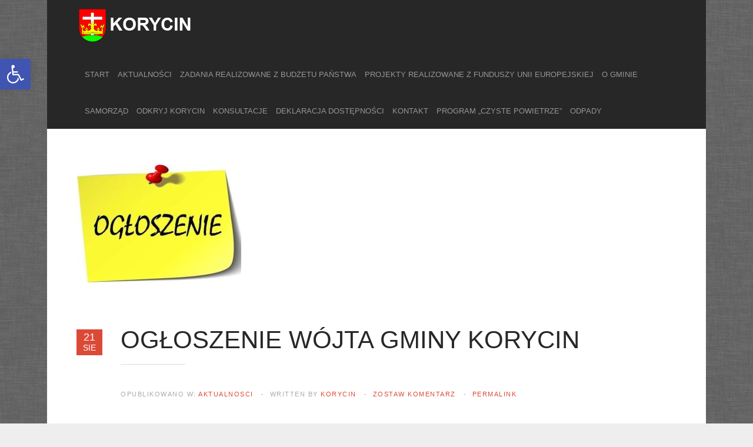

--- FILE ---
content_type: text/html; charset=UTF-8
request_url: https://korycin.pl/2023/08/21/ogloszenie-wojta-gminy-korycin-2/
body_size: 17113
content:
<!DOCTYPE html>
<html lang="pl-PL" prefix="og: http://ogp.me/ns#">
<head>
	<title>Ogłoszenie Wójta Gminy  » Zapraszamy!</title>
	<meta charset="UTF-8" />
<meta name="viewport" content="width=device-width, initial-scale=1, maximum-scale=1" />
<meta name="og:title" content="Ogłoszenie Wójta Gminy Korycin" />
<meta name="og:image" content="https://korycin.pl/wp-content/uploads/2023/05/Ogloszenie-logo-e1685018850302.jpg" />
<meta name="og:type" content="article" />
<meta name="og:description" content="
Korycin, dnia 21.08.2023 r.



Informuję mieszkańców Sołectwa wieś Skindzierz oraz Sołectwa kolonia Skindzierz, iż w terminie od 30 sierpnia 2023 roku do 11 września 2023 roku odbędą się k" />
<meta name="og:url" content="https://korycin.pl/2023/08/21/ogloszenie-wojta-gminy-korycin-2/" />
	
	<link rel="profile" href="http://gmpg.org/xfn/11" />
	<link rel="shortcut icon" href="/favicon.ico" />
	<link rel="pingback" href="https://korycin.pl/xmlrpc.php" />
		<!--[if IE 9]>
	<link rel="stylesheet" href="https://korycin.pl/wp-content/themes/Msocial/css/ie9.css" />
	<![endif]-->
	<!--[if lt IE 9]>
	<link rel="stylesheet" href="https://korycin.pl/wp-content/themes/Msocial/css/ie8.css" />
	<![endif]-->
	
		
	<!--[if lt IE 9]>
<script src="https://korycin.pl/wp-content/themes/Msocial/js/html5shiv.js"></script>
<script src="https://korycin.pl/wp-content/themes/Msocial/js/respond.js"></script>
<![endif]-->
	
		  
	
<style type="text/css">
	.gk-page { max-width: 1120px; }
	
	.onepage #gk-bottom1 .box > h3,
	.onepage #gk-bottom1 .box > div,
	.onepage #gk-bottom2 .box > h3,
	.onepage #gk-bottom2 .box > div {
		float: none!important;
		margin: 0 auto;
		max-width: 1120px;
	}
		#gk-mainbody-columns > section { width: 100%; }
		
	@media (min-width: 1031px) {
		#gk-mainmenu-collapse { height: auto!important; }
	}
	
		
	</style>

	
		
			
		<script type="text/javascript">
		var thickboxL10n = {
			"next":"Dalej",
			"prev":"< Prev",
			"image":"Obraz",
			"of":"of",
			"close":"Zamknij",
			"noiframes":"This feature requires inline frames. You have iframes disabled or your browser does not support them.",
			"loadingAnimation":"https://korycin.pl/wp-includes/js/thickbox/loadingAnimation.gif",
			"closeImage":"https://korycin.pl/wp-includes/js/thickbox/tb-close.png"
		};
	</script>
	
		<meta name='robots' content='max-image-preview:large' />
<link rel='dns-prefetch' href='//netdna.bootstrapcdn.com' />
<link rel="alternate" type="application/rss+xml" title="Korycin &raquo; Kanał z wpisami" href="https://korycin.pl/feed/" />
<link rel="alternate" type="application/rss+xml" title="Korycin &raquo; Kanał z komentarzami" href="https://korycin.pl/comments/feed/" />
<link rel="alternate" type="application/rss+xml" title="Korycin &raquo; Ogłoszenie Wójta Gminy Korycin Kanał z komentarzami" href="https://korycin.pl/2023/08/21/ogloszenie-wojta-gminy-korycin-2/feed/" />
<link rel="alternate" title="oEmbed (JSON)" type="application/json+oembed" href="https://korycin.pl/wp-json/oembed/1.0/embed?url=https%3A%2F%2Fkorycin.pl%2F2023%2F08%2F21%2Fogloszenie-wojta-gminy-korycin-2%2F" />
<link rel="alternate" title="oEmbed (XML)" type="text/xml+oembed" href="https://korycin.pl/wp-json/oembed/1.0/embed?url=https%3A%2F%2Fkorycin.pl%2F2023%2F08%2F21%2Fogloszenie-wojta-gminy-korycin-2%2F&#038;format=xml" />
<style id='wp-img-auto-sizes-contain-inline-css' type='text/css'>
img:is([sizes=auto i],[sizes^="auto," i]){contain-intrinsic-size:3000px 1500px}
/*# sourceURL=wp-img-auto-sizes-contain-inline-css */
</style>
<link rel='stylesheet' id='gavern-normalize-css' href='https://korycin.pl/wp-content/themes/Msocial/css/normalize.css?ver=6.9' type='text/css' media='all' />
<link rel='stylesheet' id='gavern-font-awesome-css' href='//netdna.bootstrapcdn.com/font-awesome/3.2.1/css/font-awesome.css?ver=3.2.1' type='text/css' media='all' />
<link rel='stylesheet' id='gavern-template-css' href='https://korycin.pl/wp-content/themes/Msocial/css/template.css?ver=6.9' type='text/css' media='all' />
<link rel='stylesheet' id='gavern-wp-css' href='https://korycin.pl/wp-content/themes/Msocial/css/wp.css?ver=6.9' type='text/css' media='all' />
<link rel='stylesheet' id='gavern-stuff-css' href='https://korycin.pl/wp-content/themes/Msocial/css/stuff.css?ver=6.9' type='text/css' media='all' />
<link rel='stylesheet' id='gavern-wpextensions-css' href='https://korycin.pl/wp-content/themes/Msocial/css/wp.extensions.css?ver=6.9' type='text/css' media='all' />
<link rel='stylesheet' id='gavern-extensions-css' href='https://korycin.pl/wp-content/themes/Msocial/css/extensions.css?ver=6.9' type='text/css' media='all' />
<link rel='stylesheet' id='gavern-shortcodes-typography-css' href='https://korycin.pl/wp-content/themes/Msocial/css/shortcodes.typography.css?ver=6.9' type='text/css' media='all' />
<link rel='stylesheet' id='gavern-shortcodes-elements-css' href='https://korycin.pl/wp-content/themes/Msocial/css/shortcodes.elements.css?ver=6.9' type='text/css' media='all' />
<link rel='stylesheet' id='gavern-shortcodes-template-css' href='https://korycin.pl/wp-content/themes/Msocial/css/shortcodes.template.css?ver=6.9' type='text/css' media='all' />
<link rel='stylesheet' id='gavern-desktop-small-css' href='https://korycin.pl/wp-content/themes/Msocial/css/desktop.small.css?ver=6.9' type='text/css' media='(max-width: 1150px)' />
<link rel='stylesheet' id='gavern-tablet-css' href='https://korycin.pl/wp-content/themes/Msocial/css/tablet.css?ver=6.9' type='text/css' media='(max-width: 1030px)' />
<link rel='stylesheet' id='gavern-tablet-small-css' href='https://korycin.pl/wp-content/themes/Msocial/css/tablet.small.css?ver=6.9' type='text/css' media='(max-width: 820px)' />
<link rel='stylesheet' id='gavern-mobile-css' href='https://korycin.pl/wp-content/themes/Msocial/css/mobile.css?ver=6.9' type='text/css' media='(max-width: 580px)' />
<link rel='stylesheet' id='gavern-style-css' href='https://korycin.pl/wp-content/themes/Msocial/css/style1.css?ver=6.9' type='text/css' media='all' />
<link rel='stylesheet' id='gavern-thickbox-css' href='https://korycin.pl/wp-includes/js/thickbox/thickbox.css?ver=6.9' type='text/css' media='all' />
<style id='wp-emoji-styles-inline-css' type='text/css'>

	img.wp-smiley, img.emoji {
		display: inline !important;
		border: none !important;
		box-shadow: none !important;
		height: 1em !important;
		width: 1em !important;
		margin: 0 0.07em !important;
		vertical-align: -0.1em !important;
		background: none !important;
		padding: 0 !important;
	}
/*# sourceURL=wp-emoji-styles-inline-css */
</style>
<link rel='stylesheet' id='wp-block-library-css' href='https://korycin.pl/wp-includes/css/dist/block-library/style.min.css?ver=6.9' type='text/css' media='all' />
<style id='wp-block-file-inline-css' type='text/css'>
.wp-block-file{box-sizing:border-box}.wp-block-file:not(.wp-element-button){font-size:.8em}.wp-block-file.aligncenter{text-align:center}.wp-block-file.alignright{text-align:right}.wp-block-file *+.wp-block-file__button{margin-left:.75em}:where(.wp-block-file){margin-bottom:1.5em}.wp-block-file__embed{margin-bottom:1em}:where(.wp-block-file__button){border-radius:2em;display:inline-block;padding:.5em 1em}:where(.wp-block-file__button):where(a):active,:where(.wp-block-file__button):where(a):focus,:where(.wp-block-file__button):where(a):hover,:where(.wp-block-file__button):where(a):visited{box-shadow:none;color:#fff;opacity:.85;text-decoration:none}
/*# sourceURL=https://korycin.pl/wp-includes/blocks/file/style.min.css */
</style>
<style id='wp-block-list-inline-css' type='text/css'>
ol,ul{box-sizing:border-box}:root :where(.wp-block-list.has-background){padding:1.25em 2.375em}
/*# sourceURL=https://korycin.pl/wp-includes/blocks/list/style.min.css */
</style>
<style id='wp-block-paragraph-inline-css' type='text/css'>
.is-small-text{font-size:.875em}.is-regular-text{font-size:1em}.is-large-text{font-size:2.25em}.is-larger-text{font-size:3em}.has-drop-cap:not(:focus):first-letter{float:left;font-size:8.4em;font-style:normal;font-weight:100;line-height:.68;margin:.05em .1em 0 0;text-transform:uppercase}body.rtl .has-drop-cap:not(:focus):first-letter{float:none;margin-left:.1em}p.has-drop-cap.has-background{overflow:hidden}:root :where(p.has-background){padding:1.25em 2.375em}:where(p.has-text-color:not(.has-link-color)) a{color:inherit}p.has-text-align-left[style*="writing-mode:vertical-lr"],p.has-text-align-right[style*="writing-mode:vertical-rl"]{rotate:180deg}
/*# sourceURL=https://korycin.pl/wp-includes/blocks/paragraph/style.min.css */
</style>
<style id='global-styles-inline-css' type='text/css'>
:root{--wp--preset--aspect-ratio--square: 1;--wp--preset--aspect-ratio--4-3: 4/3;--wp--preset--aspect-ratio--3-4: 3/4;--wp--preset--aspect-ratio--3-2: 3/2;--wp--preset--aspect-ratio--2-3: 2/3;--wp--preset--aspect-ratio--16-9: 16/9;--wp--preset--aspect-ratio--9-16: 9/16;--wp--preset--color--black: #000000;--wp--preset--color--cyan-bluish-gray: #abb8c3;--wp--preset--color--white: #ffffff;--wp--preset--color--pale-pink: #f78da7;--wp--preset--color--vivid-red: #cf2e2e;--wp--preset--color--luminous-vivid-orange: #ff6900;--wp--preset--color--luminous-vivid-amber: #fcb900;--wp--preset--color--light-green-cyan: #7bdcb5;--wp--preset--color--vivid-green-cyan: #00d084;--wp--preset--color--pale-cyan-blue: #8ed1fc;--wp--preset--color--vivid-cyan-blue: #0693e3;--wp--preset--color--vivid-purple: #9b51e0;--wp--preset--gradient--vivid-cyan-blue-to-vivid-purple: linear-gradient(135deg,rgb(6,147,227) 0%,rgb(155,81,224) 100%);--wp--preset--gradient--light-green-cyan-to-vivid-green-cyan: linear-gradient(135deg,rgb(122,220,180) 0%,rgb(0,208,130) 100%);--wp--preset--gradient--luminous-vivid-amber-to-luminous-vivid-orange: linear-gradient(135deg,rgb(252,185,0) 0%,rgb(255,105,0) 100%);--wp--preset--gradient--luminous-vivid-orange-to-vivid-red: linear-gradient(135deg,rgb(255,105,0) 0%,rgb(207,46,46) 100%);--wp--preset--gradient--very-light-gray-to-cyan-bluish-gray: linear-gradient(135deg,rgb(238,238,238) 0%,rgb(169,184,195) 100%);--wp--preset--gradient--cool-to-warm-spectrum: linear-gradient(135deg,rgb(74,234,220) 0%,rgb(151,120,209) 20%,rgb(207,42,186) 40%,rgb(238,44,130) 60%,rgb(251,105,98) 80%,rgb(254,248,76) 100%);--wp--preset--gradient--blush-light-purple: linear-gradient(135deg,rgb(255,206,236) 0%,rgb(152,150,240) 100%);--wp--preset--gradient--blush-bordeaux: linear-gradient(135deg,rgb(254,205,165) 0%,rgb(254,45,45) 50%,rgb(107,0,62) 100%);--wp--preset--gradient--luminous-dusk: linear-gradient(135deg,rgb(255,203,112) 0%,rgb(199,81,192) 50%,rgb(65,88,208) 100%);--wp--preset--gradient--pale-ocean: linear-gradient(135deg,rgb(255,245,203) 0%,rgb(182,227,212) 50%,rgb(51,167,181) 100%);--wp--preset--gradient--electric-grass: linear-gradient(135deg,rgb(202,248,128) 0%,rgb(113,206,126) 100%);--wp--preset--gradient--midnight: linear-gradient(135deg,rgb(2,3,129) 0%,rgb(40,116,252) 100%);--wp--preset--font-size--small: 13px;--wp--preset--font-size--medium: 20px;--wp--preset--font-size--large: 36px;--wp--preset--font-size--x-large: 42px;--wp--preset--spacing--20: 0.44rem;--wp--preset--spacing--30: 0.67rem;--wp--preset--spacing--40: 1rem;--wp--preset--spacing--50: 1.5rem;--wp--preset--spacing--60: 2.25rem;--wp--preset--spacing--70: 3.38rem;--wp--preset--spacing--80: 5.06rem;--wp--preset--shadow--natural: 6px 6px 9px rgba(0, 0, 0, 0.2);--wp--preset--shadow--deep: 12px 12px 50px rgba(0, 0, 0, 0.4);--wp--preset--shadow--sharp: 6px 6px 0px rgba(0, 0, 0, 0.2);--wp--preset--shadow--outlined: 6px 6px 0px -3px rgb(255, 255, 255), 6px 6px rgb(0, 0, 0);--wp--preset--shadow--crisp: 6px 6px 0px rgb(0, 0, 0);}:where(.is-layout-flex){gap: 0.5em;}:where(.is-layout-grid){gap: 0.5em;}body .is-layout-flex{display: flex;}.is-layout-flex{flex-wrap: wrap;align-items: center;}.is-layout-flex > :is(*, div){margin: 0;}body .is-layout-grid{display: grid;}.is-layout-grid > :is(*, div){margin: 0;}:where(.wp-block-columns.is-layout-flex){gap: 2em;}:where(.wp-block-columns.is-layout-grid){gap: 2em;}:where(.wp-block-post-template.is-layout-flex){gap: 1.25em;}:where(.wp-block-post-template.is-layout-grid){gap: 1.25em;}.has-black-color{color: var(--wp--preset--color--black) !important;}.has-cyan-bluish-gray-color{color: var(--wp--preset--color--cyan-bluish-gray) !important;}.has-white-color{color: var(--wp--preset--color--white) !important;}.has-pale-pink-color{color: var(--wp--preset--color--pale-pink) !important;}.has-vivid-red-color{color: var(--wp--preset--color--vivid-red) !important;}.has-luminous-vivid-orange-color{color: var(--wp--preset--color--luminous-vivid-orange) !important;}.has-luminous-vivid-amber-color{color: var(--wp--preset--color--luminous-vivid-amber) !important;}.has-light-green-cyan-color{color: var(--wp--preset--color--light-green-cyan) !important;}.has-vivid-green-cyan-color{color: var(--wp--preset--color--vivid-green-cyan) !important;}.has-pale-cyan-blue-color{color: var(--wp--preset--color--pale-cyan-blue) !important;}.has-vivid-cyan-blue-color{color: var(--wp--preset--color--vivid-cyan-blue) !important;}.has-vivid-purple-color{color: var(--wp--preset--color--vivid-purple) !important;}.has-black-background-color{background-color: var(--wp--preset--color--black) !important;}.has-cyan-bluish-gray-background-color{background-color: var(--wp--preset--color--cyan-bluish-gray) !important;}.has-white-background-color{background-color: var(--wp--preset--color--white) !important;}.has-pale-pink-background-color{background-color: var(--wp--preset--color--pale-pink) !important;}.has-vivid-red-background-color{background-color: var(--wp--preset--color--vivid-red) !important;}.has-luminous-vivid-orange-background-color{background-color: var(--wp--preset--color--luminous-vivid-orange) !important;}.has-luminous-vivid-amber-background-color{background-color: var(--wp--preset--color--luminous-vivid-amber) !important;}.has-light-green-cyan-background-color{background-color: var(--wp--preset--color--light-green-cyan) !important;}.has-vivid-green-cyan-background-color{background-color: var(--wp--preset--color--vivid-green-cyan) !important;}.has-pale-cyan-blue-background-color{background-color: var(--wp--preset--color--pale-cyan-blue) !important;}.has-vivid-cyan-blue-background-color{background-color: var(--wp--preset--color--vivid-cyan-blue) !important;}.has-vivid-purple-background-color{background-color: var(--wp--preset--color--vivid-purple) !important;}.has-black-border-color{border-color: var(--wp--preset--color--black) !important;}.has-cyan-bluish-gray-border-color{border-color: var(--wp--preset--color--cyan-bluish-gray) !important;}.has-white-border-color{border-color: var(--wp--preset--color--white) !important;}.has-pale-pink-border-color{border-color: var(--wp--preset--color--pale-pink) !important;}.has-vivid-red-border-color{border-color: var(--wp--preset--color--vivid-red) !important;}.has-luminous-vivid-orange-border-color{border-color: var(--wp--preset--color--luminous-vivid-orange) !important;}.has-luminous-vivid-amber-border-color{border-color: var(--wp--preset--color--luminous-vivid-amber) !important;}.has-light-green-cyan-border-color{border-color: var(--wp--preset--color--light-green-cyan) !important;}.has-vivid-green-cyan-border-color{border-color: var(--wp--preset--color--vivid-green-cyan) !important;}.has-pale-cyan-blue-border-color{border-color: var(--wp--preset--color--pale-cyan-blue) !important;}.has-vivid-cyan-blue-border-color{border-color: var(--wp--preset--color--vivid-cyan-blue) !important;}.has-vivid-purple-border-color{border-color: var(--wp--preset--color--vivid-purple) !important;}.has-vivid-cyan-blue-to-vivid-purple-gradient-background{background: var(--wp--preset--gradient--vivid-cyan-blue-to-vivid-purple) !important;}.has-light-green-cyan-to-vivid-green-cyan-gradient-background{background: var(--wp--preset--gradient--light-green-cyan-to-vivid-green-cyan) !important;}.has-luminous-vivid-amber-to-luminous-vivid-orange-gradient-background{background: var(--wp--preset--gradient--luminous-vivid-amber-to-luminous-vivid-orange) !important;}.has-luminous-vivid-orange-to-vivid-red-gradient-background{background: var(--wp--preset--gradient--luminous-vivid-orange-to-vivid-red) !important;}.has-very-light-gray-to-cyan-bluish-gray-gradient-background{background: var(--wp--preset--gradient--very-light-gray-to-cyan-bluish-gray) !important;}.has-cool-to-warm-spectrum-gradient-background{background: var(--wp--preset--gradient--cool-to-warm-spectrum) !important;}.has-blush-light-purple-gradient-background{background: var(--wp--preset--gradient--blush-light-purple) !important;}.has-blush-bordeaux-gradient-background{background: var(--wp--preset--gradient--blush-bordeaux) !important;}.has-luminous-dusk-gradient-background{background: var(--wp--preset--gradient--luminous-dusk) !important;}.has-pale-ocean-gradient-background{background: var(--wp--preset--gradient--pale-ocean) !important;}.has-electric-grass-gradient-background{background: var(--wp--preset--gradient--electric-grass) !important;}.has-midnight-gradient-background{background: var(--wp--preset--gradient--midnight) !important;}.has-small-font-size{font-size: var(--wp--preset--font-size--small) !important;}.has-medium-font-size{font-size: var(--wp--preset--font-size--medium) !important;}.has-large-font-size{font-size: var(--wp--preset--font-size--large) !important;}.has-x-large-font-size{font-size: var(--wp--preset--font-size--x-large) !important;}
/*# sourceURL=global-styles-inline-css */
</style>

<style id='classic-theme-styles-inline-css' type='text/css'>
/*! This file is auto-generated */
.wp-block-button__link{color:#fff;background-color:#32373c;border-radius:9999px;box-shadow:none;text-decoration:none;padding:calc(.667em + 2px) calc(1.333em + 2px);font-size:1.125em}.wp-block-file__button{background:#32373c;color:#fff;text-decoration:none}
/*# sourceURL=/wp-includes/css/classic-themes.min.css */
</style>
<link rel='stylesheet' id='contact-form-7-css' href='https://korycin.pl/wp-content/plugins/contact-form-7/includes/css/styles.css?ver=6.1.4' type='text/css' media='all' />
<link rel='stylesheet' id='pojo-a11y-css' href='https://korycin.pl/wp-content/plugins/pojo-accessibility/modules/legacy/assets/css/style.min.css?ver=1.0.0' type='text/css' media='all' />
<link rel='stylesheet' id='gk-grid-css' href='https://korycin.pl/wp-content/plugins/gk-grid/gk-grid.css?ver=6.9' type='text/css' media='all' />
<style id='gk-grid-inline-css' type='text/css'>
#gk-grid-gk_grid-4 .gk-grid-element { border: none!important; }
.gk-grid .gk-img-desktop { display: block; } .gk-grid .gk-img-tablet, .gk-grid .gk-img-mobile { display: none; } 
#gk-grid-gk_grid-4 .gk-grid-element.gk-grid-Odkryj-Korycin-1 { height: 25%; width: 50%; left: 0%; top: 0%; }
#gk-grid-gk_grid-4 .gk-grid-element.gk-grid-Tekst-do-Okdyrj-1 { height: 12.5%; width: 16.666666666667%; left: 50%; top: 0%; }
#gk-grid-gk_grid-4 .gk-grid-element.gk-grid-BIP-1 { height: 25%; width: 33.333333333333%; left: 66.666666666667%; top: 0%; }
#gk-grid-gk_grid-4 .gk-grid-element.gk-grid-Tekst-do-BIP-1 { height: 12.5%; width: 16.666666666667%; left: 50%; top: 12.5%; }
#gk-grid-gk_grid-4 .gk-grid-element.gk-grid-Video-1 { height: 25%; width: 50%; left: 0%; top: 25%; }
#gk-grid-gk_grid-4 .gk-grid-element.gk-grid-Reklama-1 { height: 25%; width: 50%; left: 50%; top: 25%; }
#gk-grid-gk_grid-4 .gk-grid-element.gk-grid-PLANY-1 { height: 12.5%; width: 16.666666666667%; left: 0%; top: 50%; }
#gk-grid-gk_grid-4 .gk-grid-element.gk-grid-Zdjęcie-1 { height: 12.5%; width: 16.666666666667%; left: 16.666666666667%; top: 50%; }
#gk-grid-gk_grid-4 .gk-grid-element.gk-grid-Text-plany-1 { height: 12.5%; width: 16.666666666667%; left: 33.333333333333%; top: 50%; }
#gk-grid-gk_grid-4 .gk-grid-element.gk-grid-Inwestorzy-1 { height: 12.5%; width: 16.666666666667%; left: 50%; top: 50%; }
#gk-grid-gk_grid-4 .gk-grid-element.gk-grid-Text-Inwestorzy-1 { height: 12.5%; width: 16.666666666667%; left: 66.666666666667%; top: 50%; }
#gk-grid-gk_grid-4 .gk-grid-element.gk-grid-FB-1 { height: 12.5%; width: 16.666666666667%; left: 83.333333333333%; top: 50%; }
#gk-grid-gk_grid-4 .gk-grid-element.gk-grid-pisza-1 { height: 12.5%; width: 16.666666666667%; left: 0%; top: 62.5%; }
#gk-grid-gk_grid-4 .gk-grid-element.gk-grid-pisza1-1 { height: 12.5%; width: 16.666666666667%; left: 16.666666666667%; top: 62.5%; }
#gk-grid-gk_grid-4 .gk-grid-element.gk-grid-ciekawostki-1 { height: 12.5%; width: 16.666666666667%; left: 33.333333333333%; top: 62.5%; }
#gk-grid-gk_grid-4 .gk-grid-element.gk-grid-ciekawostki1-1 { height: 12.5%; width: 16.666666666667%; left: 50%; top: 62.5%; }
#gk-grid-gk_grid-4 .gk-grid-element.gk-grid-historia-1 { height: 12.5%; width: 16.666666666667%; left: 66.666666666667%; top: 62.5%; }
#gk-grid-gk_grid-4 .gk-grid-element.gk-grid-historia1-1 { height: 12.5%; width: 16.666666666667%; left: 83.333333333333%; top: 62.5%; }
#gk-grid-gk_grid-4 .gk-grid-element.gk-grid-Text-GOPS-1 { height: 12.5%; width: 16.666666666667%; left: 0%; top: 75%; }
#gk-grid-gk_grid-4 .gk-grid-element.gk-grid--6 { height: 12.5%; width: 16.666666666667%; left: 16.666666666667%; top: 75%; }
#gk-grid-gk_grid-4 .gk-grid-element.gk-grid-Text-GOKSIT-1 { height: 12.5%; width: 16.666666666667%; left: 33.333333333333%; top: 75%; }
#gk-grid-gk_grid-4 .gk-grid-element.gk-grid--7 { height: 12.5%; width: 16.666666666667%; left: 50%; top: 75%; }
#gk-grid-gk_grid-4 .gk-grid-element.gk-grid--4 { height: 12.5%; width: 16.666666666667%; left: 66.666666666667%; top: 75%; }
#gk-grid-gk_grid-4 .gk-grid-element.gk-grid--5 { height: 12.5%; width: 16.666666666667%; left: 83.333333333333%; top: 75%; }
#gk-grid-gk_grid-4 .gk-grid-element.gk-grid-O-Gminie-1 { height: 12.5%; width: 33.333333333333%; left: 0%; top: 87.5%; }
#gk-grid-gk_grid-4 .gk-grid-element.gk-grid-Samorząd-1 { height: 12.5%; width: 33.333333333333%; left: 33.333333333333%; top: 87.5%; }
#gk-grid-gk_grid-4 .gk-grid-element.gk-grid--1 { height: 12.5%; width: 33.333333333333%; left: 66.666666666667%; top: 87.5%; }
@media (max-width: 840px) { 
.gk-grid .gk-img-tablet { display: block; } .gk-grid .gk-img-desktop, .gk-grid .gk-img-mobile { display: none; } 
#gk-grid-gk_grid-4 .gk-grid-element.gk-grid-Odkryj-Korycin-1 { height: 18.181818181818%; width: 100%; left: 0%; top: 0%; }
#gk-grid-gk_grid-4 .gk-grid-element.gk-grid-Tekst-do-Okdyrj-1 { height: 0%; width: 0%; left: 0%; top: 18.181818181818%; }
#gk-grid-gk_grid-4 .gk-grid-element.gk-grid-BIP-1 { height: 18.181818181818%; width: 100%; left: 0%; top: 18.181818181818%; }
#gk-grid-gk_grid-4 .gk-grid-element.gk-grid-Tekst-do-BIP-1 { height: 0%; width: 0%; left: 0%; top: 36.363636363636%; }
#gk-grid-gk_grid-4 .gk-grid-element.gk-grid-Video-1 { height: 18.181818181818%; width: 100%; left: 0%; top: 36.363636363636%; }
#gk-grid-gk_grid-4 .gk-grid-element.gk-grid-Reklama-1 { height: 0%; width: 0%; left: 0%; top: 54.545454545455%; }
#gk-grid-gk_grid-4 .gk-grid-element.gk-grid-PLANY-1 { height: 9.0909090909091%; width: 25%; left: 0%; top: 54.545454545455%; }
#gk-grid-gk_grid-4 .gk-grid-element.gk-grid-Zdjęcie-1 { height: 9.0909090909091%; width: 25%; left: 25%; top: 54.545454545455%; }
#gk-grid-gk_grid-4 .gk-grid-element.gk-grid-Text-plany-1 { height: 9.0909090909091%; width: 25%; left: 50%; top: 54.545454545455%; }
#gk-grid-gk_grid-4 .gk-grid-element.gk-grid-Inwestorzy-1 { height: 0%; width: 0%; left: 75%; top: 54.545454545455%; }
#gk-grid-gk_grid-4 .gk-grid-element.gk-grid-Text-Inwestorzy-1 { height: 0%; width: 0%; left: 75%; top: 54.545454545455%; }
#gk-grid-gk_grid-4 .gk-grid-element.gk-grid-FB-1 { height: 9.0909090909091%; width: 25%; left: 75%; top: 54.545454545455%; }
#gk-grid-gk_grid-4 .gk-grid-element.gk-grid-pisza-1 { height: 0%; width: 0%; left: 0%; top: 63.636363636364%; }
#gk-grid-gk_grid-4 .gk-grid-element.gk-grid-pisza1-1 { height: 0%; width: 0%; left: 0%; top: 63.636363636364%; }
#gk-grid-gk_grid-4 .gk-grid-element.gk-grid-ciekawostki-1 { height: 0%; width: 0%; left: 0%; top: 63.636363636364%; }
#gk-grid-gk_grid-4 .gk-grid-element.gk-grid-ciekawostki1-1 { height: 18.181818181818%; width: 50%; left: 0%; top: 63.636363636364%; }
#gk-grid-gk_grid-4 .gk-grid-element.gk-grid-historia-1 { height: 0%; width: 0%; left: 50%; top: 63.636363636364%; }
#gk-grid-gk_grid-4 .gk-grid-element.gk-grid-historia1-1 { height: 18.181818181818%; width: 50%; left: 50%; top: 63.636363636364%; }
#gk-grid-gk_grid-4 .gk-grid-element.gk-grid-Text-GOPS-1 { height: 0%; width: 0%; left: 0%; top: 81.818181818182%; }
#gk-grid-gk_grid-4 .gk-grid-element.gk-grid--6 { height: 0%; width: 0%; left: 0%; top: 81.818181818182%; }
#gk-grid-gk_grid-4 .gk-grid-element.gk-grid-Text-GOKSIT-1 { height: 0%; width: 0%; left: 0%; top: 81.818181818182%; }
#gk-grid-gk_grid-4 .gk-grid-element.gk-grid--7 { height: 0%; width: 0%; left: 0%; top: 81.818181818182%; }
#gk-grid-gk_grid-4 .gk-grid-element.gk-grid--4 { height: 0%; width: 0%; left: 0%; top: 81.818181818182%; }
#gk-grid-gk_grid-4 .gk-grid-element.gk-grid--5 { height: 0%; width: 0%; left: 0%; top: 81.818181818182%; }
#gk-grid-gk_grid-4 .gk-grid-element.gk-grid-O-Gminie-1 { height: 9.0909090909091%; width: 50%; left: 0%; top: 81.818181818182%; }
#gk-grid-gk_grid-4 .gk-grid-element.gk-grid-Samorząd-1 { height: 9.0909090909091%; width: 50%; left: 50%; top: 81.818181818182%; }
#gk-grid-gk_grid-4 .gk-grid-element.gk-grid--1 { height: 9.0909090909091%; width: 50%; left: 0%; top: 90.909090909091%; }
} 
@media (max-width: 600px) { 
.gk-grid .gk-img-mobile { display: block; } .gk-grid .gk-img-desktop, .gk-grid .gk-img-tablet { display: none; } 
#gk-grid-gk_grid-4 .gk-grid-element.gk-grid-Odkryj-Korycin-1 { height: 16.666666666667%; width: 100%; left: 0%; top: 0%; }
#gk-grid-gk_grid-4 .gk-grid-element.gk-grid-Tekst-do-Okdyrj-1 { height: 0%; width: 0%; left: 0%; top: 16.666666666667%; }
#gk-grid-gk_grid-4 .gk-grid-element.gk-grid-BIP-1 { height: 16.666666666667%; width: 100%; left: 0%; top: 16.666666666667%; }
#gk-grid-gk_grid-4 .gk-grid-element.gk-grid-Tekst-do-BIP-1 { height: 0%; width: 0%; left: 0%; top: 33.333333333333%; }
#gk-grid-gk_grid-4 .gk-grid-element.gk-grid-Video-1 { height: 16.666666666667%; width: 100%; left: 0%; top: 33.333333333333%; }
#gk-grid-gk_grid-4 .gk-grid-element.gk-grid-Reklama-1 { height: 0%; width: 0%; left: 0%; top: 50%; }
#gk-grid-gk_grid-4 .gk-grid-element.gk-grid-PLANY-1 { height: 8.3333333333333%; width: 50%; left: 0%; top: 50%; }
#gk-grid-gk_grid-4 .gk-grid-element.gk-grid-Zdjęcie-1 { height: 8.3333333333333%; width: 50%; left: 50%; top: 50%; }
#gk-grid-gk_grid-4 .gk-grid-element.gk-grid-Text-plany-1 { height: 8.3333333333333%; width: 50%; left: 0%; top: 58.333333333333%; }
#gk-grid-gk_grid-4 .gk-grid-element.gk-grid-Inwestorzy-1 { height: 0%; width: 0%; left: 50%; top: 58.333333333333%; }
#gk-grid-gk_grid-4 .gk-grid-element.gk-grid-Text-Inwestorzy-1 { height: 0%; width: 0%; left: 50%; top: 58.333333333333%; }
#gk-grid-gk_grid-4 .gk-grid-element.gk-grid-FB-1 { height: 8.3333333333333%; width: 50%; left: 50%; top: 58.333333333333%; }
#gk-grid-gk_grid-4 .gk-grid-element.gk-grid-pisza-1 { height: 0%; width: 0%; left: 0%; top: 66.666666666667%; }
#gk-grid-gk_grid-4 .gk-grid-element.gk-grid-pisza1-1 { height: 0%; width: 0%; left: 0%; top: 66.666666666667%; }
#gk-grid-gk_grid-4 .gk-grid-element.gk-grid-ciekawostki-1 { height: 0%; width: 0%; left: 0%; top: 66.666666666667%; }
#gk-grid-gk_grid-4 .gk-grid-element.gk-grid-ciekawostki1-1 { height: 8.3333333333333%; width: 50%; left: 0%; top: 66.666666666667%; }
#gk-grid-gk_grid-4 .gk-grid-element.gk-grid-historia-1 { height: 0%; width: 0%; left: 50%; top: 66.666666666667%; }
#gk-grid-gk_grid-4 .gk-grid-element.gk-grid-historia1-1 { height: 8.3333333333333%; width: 50%; left: 50%; top: 66.666666666667%; }
#gk-grid-gk_grid-4 .gk-grid-element.gk-grid-Text-GOPS-1 { height: 0%; width: 0%; left: 0%; top: 75%; }
#gk-grid-gk_grid-4 .gk-grid-element.gk-grid--6 { height: 0%; width: 0%; left: 0%; top: 75%; }
#gk-grid-gk_grid-4 .gk-grid-element.gk-grid-Text-GOKSIT-1 { height: 0%; width: 0%; left: 0%; top: 75%; }
#gk-grid-gk_grid-4 .gk-grid-element.gk-grid--7 { height: 0%; width: 0%; left: 0%; top: 75%; }
#gk-grid-gk_grid-4 .gk-grid-element.gk-grid--4 { height: 0%; width: 0%; left: 0%; top: 75%; }
#gk-grid-gk_grid-4 .gk-grid-element.gk-grid--5 { height: 0%; width: 0%; left: 0%; top: 75%; }
#gk-grid-gk_grid-4 .gk-grid-element.gk-grid-O-Gminie-1 { height: 8.3333333333333%; width: 100%; left: 0%; top: 75%; }
#gk-grid-gk_grid-4 .gk-grid-element.gk-grid-Samorząd-1 { height: 8.3333333333333%; width: 100%; left: 0%; top: 83.333333333333%; }
#gk-grid-gk_grid-4 .gk-grid-element.gk-grid--1 { height: 8.3333333333333%; width: 100%; left: 0%; top: 91.666666666667%; }
} 
#gk-grid-gk_grid-5 .gk-grid-element { border: none!important; }
.gk-grid .gk-img-desktop { display: block; } .gk-grid .gk-img-tablet, .gk-grid .gk-img-mobile { display: none; } 
#gk-grid-gk_grid-5 .gk-grid-element.gk-grid--1 { height: 50%; width: 16.666666666667%; left: 0%; top: 0%; }
#gk-grid-gk_grid-5 .gk-grid-element.gk-grid--2 { height: 50%; width: 16.666666666667%; left: 16.666666666667%; top: 0%; }
#gk-grid-gk_grid-5 .gk-grid-element.gk-grid--3 { height: 50%; width: 16.666666666667%; left: 33.333333333333%; top: 0%; }
#gk-grid-gk_grid-5 .gk-grid-element.gk-grid--4 { height: 50%; width: 16.666666666667%; left: 50%; top: 0%; }
#gk-grid-gk_grid-5 .gk-grid-element.gk-grid--5 { height: 50%; width: 16.666666666667%; left: 66.666666666667%; top: 0%; }
#gk-grid-gk_grid-5 .gk-grid-element.gk-grid--6 { height: 50%; width: 16.666666666667%; left: 83.333333333333%; top: 0%; }
#gk-grid-gk_grid-5 .gk-grid-element.gk-grid-Milewszczyzna-1 { height: 50%; width: 50%; left: 0%; top: 50%; }
#gk-grid-gk_grid-5 .gk-grid-element.gk-grid-text-grodzisko-1 { height: 50%; width: 50%; left: 50%; top: 50%; }
@media (max-width: 840px) { 
.gk-grid .gk-img-tablet { display: block; } .gk-grid .gk-img-desktop, .gk-grid .gk-img-mobile { display: none; } 
#gk-grid-gk_grid-5 .gk-grid-element.gk-grid--1 { height: 50%; width: 25%; left: 0%; top: 0%; }
#gk-grid-gk_grid-5 .gk-grid-element.gk-grid--2 { height: 50%; width: 25%; left: 25%; top: 0%; }
#gk-grid-gk_grid-5 .gk-grid-element.gk-grid--3 { height: 50%; width: 25%; left: 50%; top: 0%; }
#gk-grid-gk_grid-5 .gk-grid-element.gk-grid--4 { height: 50%; width: 25%; left: 75%; top: 0%; }
#gk-grid-gk_grid-5 .gk-grid-element.gk-grid--5 { height: 50%; width: 25%; left: 0%; top: 50%; }
#gk-grid-gk_grid-5 .gk-grid-element.gk-grid--6 { height: 50%; width: 25%; left: 25%; top: 50%; }
#gk-grid-gk_grid-5 .gk-grid-element.gk-grid-Milewszczyzna-1 { height: 50%; width: 25%; left: 50%; top: 50%; }
#gk-grid-gk_grid-5 .gk-grid-element.gk-grid-text-grodzisko-1 { height: 50%; width: 25%; left: 75%; top: 50%; }
} 
@media (max-width: 600px) { 
.gk-grid .gk-img-mobile { display: block; } .gk-grid .gk-img-desktop, .gk-grid .gk-img-tablet { display: none; } 
#gk-grid-gk_grid-5 .gk-grid-element.gk-grid--1 { height: 25%; width: 50%; left: 0%; top: 0%; }
#gk-grid-gk_grid-5 .gk-grid-element.gk-grid--2 { height: 25%; width: 50%; left: 50%; top: 0%; }
#gk-grid-gk_grid-5 .gk-grid-element.gk-grid--3 { height: 25%; width: 50%; left: 0%; top: 25%; }
#gk-grid-gk_grid-5 .gk-grid-element.gk-grid--4 { height: 25%; width: 50%; left: 50%; top: 25%; }
#gk-grid-gk_grid-5 .gk-grid-element.gk-grid--5 { height: 25%; width: 50%; left: 0%; top: 50%; }
#gk-grid-gk_grid-5 .gk-grid-element.gk-grid--6 { height: 25%; width: 50%; left: 50%; top: 50%; }
#gk-grid-gk_grid-5 .gk-grid-element.gk-grid-Milewszczyzna-1 { height: 25%; width: 50%; left: 0%; top: 75%; }
#gk-grid-gk_grid-5 .gk-grid-element.gk-grid-text-grodzisko-1 { height: 25%; width: 50%; left: 50%; top: 75%; }
} 
#gk-grid-gk_grid-6 .gk-grid-element { border: none!important; }
.gk-grid .gk-img-desktop { display: block; } .gk-grid .gk-img-tablet, .gk-grid .gk-img-mobile { display: none; } 
#gk-grid-gk_grid-6 .gk-grid-element.gk-grid-1-1 { height: 25%; width: 33.333333333333%; left: 0%; top: 0%; }
#gk-grid-gk_grid-6 .gk-grid-element.gk-grid-2-1 { height: 25%; width: 33.333333333333%; left: 33.333333333333%; top: 0%; }
#gk-grid-gk_grid-6 .gk-grid-element.gk-grid-3-1 { height: 25%; width: 33.333333333333%; left: 66.666666666667%; top: 0%; }
#gk-grid-gk_grid-6 .gk-grid-element.gk-grid-4-1 { height: 25%; width: 33.333333333333%; left: 0%; top: 25%; }
#gk-grid-gk_grid-6 .gk-grid-element.gk-grid-5-1 { height: 25%; width: 33.333333333333%; left: 33.333333333333%; top: 25%; }
#gk-grid-gk_grid-6 .gk-grid-element.gk-grid-6-1 { height: 25%; width: 33.333333333333%; left: 66.666666666667%; top: 25%; }
#gk-grid-gk_grid-6 .gk-grid-element.gk-grid-7-1 { height: 25%; width: 33.333333333333%; left: 0%; top: 50%; }
#gk-grid-gk_grid-6 .gk-grid-element.gk-grid-9-1 { height: 25%; width: 33.333333333333%; left: 33.333333333333%; top: 50%; }
#gk-grid-gk_grid-6 .gk-grid-element.gk-grid-9-2 { height: 25%; width: 33.333333333333%; left: 66.666666666667%; top: 50%; }
#gk-grid-gk_grid-6 .gk-grid-element.gk-grid-10-1 { height: 25%; width: 33.333333333333%; left: 0%; top: 75%; }
#gk-grid-gk_grid-6 .gk-grid-element.gk-grid-11-1 { height: 25%; width: 33.333333333333%; left: 33.333333333333%; top: 75%; }
@media (max-width: 840px) { 
.gk-grid .gk-img-tablet { display: block; } .gk-grid .gk-img-desktop, .gk-grid .gk-img-mobile { display: none; } 
#gk-grid-gk_grid-6 .gk-grid-element.gk-grid-1-1 { height: 16.666666666667%; width: 50%; left: 0%; top: 0%; }
#gk-grid-gk_grid-6 .gk-grid-element.gk-grid-2-1 { height: 16.666666666667%; width: 50%; left: 50%; top: 0%; }
#gk-grid-gk_grid-6 .gk-grid-element.gk-grid-3-1 { height: 16.666666666667%; width: 50%; left: 0%; top: 16.666666666667%; }
#gk-grid-gk_grid-6 .gk-grid-element.gk-grid-4-1 { height: 16.666666666667%; width: 50%; left: 50%; top: 16.666666666667%; }
#gk-grid-gk_grid-6 .gk-grid-element.gk-grid-5-1 { height: 16.666666666667%; width: 50%; left: 0%; top: 33.333333333333%; }
#gk-grid-gk_grid-6 .gk-grid-element.gk-grid-6-1 { height: 16.666666666667%; width: 50%; left: 50%; top: 33.333333333333%; }
#gk-grid-gk_grid-6 .gk-grid-element.gk-grid-7-1 { height: 16.666666666667%; width: 50%; left: 0%; top: 50%; }
#gk-grid-gk_grid-6 .gk-grid-element.gk-grid-9-1 { height: 16.666666666667%; width: 50%; left: 50%; top: 50%; }
#gk-grid-gk_grid-6 .gk-grid-element.gk-grid-9-2 { height: 16.666666666667%; width: 50%; left: 0%; top: 66.666666666667%; }
#gk-grid-gk_grid-6 .gk-grid-element.gk-grid-10-1 { height: 16.666666666667%; width: 50%; left: 50%; top: 66.666666666667%; }
#gk-grid-gk_grid-6 .gk-grid-element.gk-grid-11-1 { height: 16.666666666667%; width: 50%; left: 0%; top: 83.333333333333%; }
} 
@media (max-width: 600px) { 
.gk-grid .gk-img-mobile { display: block; } .gk-grid .gk-img-desktop, .gk-grid .gk-img-tablet { display: none; } 
#gk-grid-gk_grid-6 .gk-grid-element.gk-grid-1-1 { height: 9.0909090909091%; width: 100%; left: 0%; top: 0%; }
#gk-grid-gk_grid-6 .gk-grid-element.gk-grid-2-1 { height: 9.0909090909091%; width: 100%; left: 0%; top: 9.0909090909091%; }
#gk-grid-gk_grid-6 .gk-grid-element.gk-grid-3-1 { height: 9.0909090909091%; width: 100%; left: 0%; top: 18.181818181818%; }
#gk-grid-gk_grid-6 .gk-grid-element.gk-grid-4-1 { height: 9.0909090909091%; width: 100%; left: 0%; top: 27.272727272727%; }
#gk-grid-gk_grid-6 .gk-grid-element.gk-grid-5-1 { height: 9.0909090909091%; width: 100%; left: 0%; top: 36.363636363636%; }
#gk-grid-gk_grid-6 .gk-grid-element.gk-grid-6-1 { height: 9.0909090909091%; width: 100%; left: 0%; top: 45.454545454545%; }
#gk-grid-gk_grid-6 .gk-grid-element.gk-grid-7-1 { height: 9.0909090909091%; width: 100%; left: 0%; top: 54.545454545455%; }
#gk-grid-gk_grid-6 .gk-grid-element.gk-grid-9-1 { height: 9.0909090909091%; width: 100%; left: 0%; top: 63.636363636364%; }
#gk-grid-gk_grid-6 .gk-grid-element.gk-grid-9-2 { height: 9.0909090909091%; width: 100%; left: 0%; top: 72.727272727273%; }
#gk-grid-gk_grid-6 .gk-grid-element.gk-grid-10-1 { height: 9.0909090909091%; width: 100%; left: 0%; top: 81.818181818182%; }
#gk-grid-gk_grid-6 .gk-grid-element.gk-grid-11-1 { height: 9.0909090909091%; width: 100%; left: 0%; top: 90.909090909091%; }
} 
#gk-grid-gk_grid-7 .gk-grid-element { border: none!important; }
.gk-grid .gk-img-desktop { display: block; } .gk-grid .gk-img-tablet, .gk-grid .gk-img-mobile { display: none; } 
@media (max-width: 840px) { 
.gk-grid .gk-img-tablet { display: block; } .gk-grid .gk-img-desktop, .gk-grid .gk-img-mobile { display: none; } 
} 
@media (max-width: 600px) { 
.gk-grid .gk-img-mobile { display: block; } .gk-grid .gk-img-desktop, .gk-grid .gk-img-tablet { display: none; } 
} 
/*# sourceURL=gk-grid-inline-css */
</style>
<link rel='stylesheet' id='gk-nsp-css' href='https://korycin.pl/wp-content/plugins/gk-nsp/gk-nsp.css?ver=6.9' type='text/css' media='all' />
<link rel='stylesheet' id='dashicons-css' href='https://korycin.pl/wp-includes/css/dashicons.min.css?ver=6.9' type='text/css' media='all' />
<link rel='stylesheet' id='thickbox-css' href='https://korycin.pl/wp-includes/js/thickbox/thickbox.css?ver=6.9' type='text/css' media='all' />
<link rel='stylesheet' id='gavern-buddypress-css' href='https://korycin.pl/wp-content/themes/Msocial/css/gk.buddypress.css?ver=6.9' type='text/css' media='all' />
<script type="text/javascript" src="https://korycin.pl/wp-includes/js/jquery/jquery.min.js?ver=3.7.1" id="jquery-core-js"></script>
<script type="text/javascript" src="https://korycin.pl/wp-includes/js/jquery/jquery-migrate.min.js?ver=3.4.1" id="jquery-migrate-js"></script>
<link rel="https://api.w.org/" href="https://korycin.pl/wp-json/" /><link rel="alternate" title="JSON" type="application/json" href="https://korycin.pl/wp-json/wp/v2/posts/19155" /><link rel="EditURI" type="application/rsd+xml" title="RSD" href="https://korycin.pl/xmlrpc.php?rsd" />
<link rel="canonical" href="https://korycin.pl/2023/08/21/ogloszenie-wojta-gminy-korycin-2/" />
<link rel='shortlink' href='https://korycin.pl/?p=19155' />
<style type="text/css">
#pojo-a11y-toolbar .pojo-a11y-toolbar-toggle a{ background-color: #4054b2;	color: #ffffff;}
#pojo-a11y-toolbar .pojo-a11y-toolbar-overlay, #pojo-a11y-toolbar .pojo-a11y-toolbar-overlay ul.pojo-a11y-toolbar-items.pojo-a11y-links{ border-color: #4054b2;}
body.pojo-a11y-focusable a:focus{ outline-style: solid !important;	outline-width: 1px !important;	outline-color: #FF0000 !important;}
#pojo-a11y-toolbar{ top: 100px !important;}
#pojo-a11y-toolbar .pojo-a11y-toolbar-overlay{ background-color: #ffffff;}
#pojo-a11y-toolbar .pojo-a11y-toolbar-overlay ul.pojo-a11y-toolbar-items li.pojo-a11y-toolbar-item a, #pojo-a11y-toolbar .pojo-a11y-toolbar-overlay p.pojo-a11y-toolbar-title{ color: #333333;}
#pojo-a11y-toolbar .pojo-a11y-toolbar-overlay ul.pojo-a11y-toolbar-items li.pojo-a11y-toolbar-item a.active{ background-color: #4054b2;	color: #ffffff;}
@media (max-width: 767px) { #pojo-a11y-toolbar { top: 50px !important; } }</style><link href="https://korycin.pl/?opensearch_description=1" title="Korycin" rel="search" type="application/opensearchdescription+xml" /><link rel="shortcut icon" href="https://korycin.pl/wp-content/uploads/2021/05/favicon.png" type="image/x-icon" />
	
	<style type="text/css">
body,
html, 
body button, 
body input, 
body select, 
body textarea,
#buddypress div.activity-meta a,
#buddypress a.button.remove { font-family: Arial, Helvetica, sans-serif; }

h1,h2,h3,h4,h5,h6,
.header-date a,
.gk-price-table dt,
.gk-price-table a,
.gk-nsp-link-header a,
#gk-user-area,
#gk-top .menu  > li,
a.textLogo,
#gk-footer,
.gk-author,
#gk-menu-overlay-wrap,
#buddypress .activity-header a:first-child,
#buddypress ul.item-list li div.item-title a,
#buddypress ul.item-list li h4,
.rtmedia-single-meta .username,
.tagcloud .tag-cloud a,
#buddypress th.title,
.gk-member-status > a:first-child,
button, .button, .readon, .button.inverse:active, .button.inverse:focus, .button.inverse:hover, input.button, span.button, button.button, div.button, .readmore a, input[type="submit"], input[type="button"] { font-family: Verdana, Geneva, sans-serif; }

</style>
	<script type="text/javascript">
           $GK_PAGE_URL = 'https://korycin.pl';
           $GK_TMPL_URL = 'https://korycin.pl/wp-content/themes/Msocial';
           $GK_TMPL_NAME = 'msocial';
           $GK_MENU = [];
           $GK_MENU["mainmenu"] = [];
           $GK_MENU["mainmenu"]["animation"] = "height_opacity";
           $GK_MENU["mainmenu"]["animation_speed"] = "fast";
           $GK_MENU["footermenu"] = [];
           $GK_MENU["footermenu"]["animation"] = "none";
           $GK_MENU["footermenu"]["animation_speed"] = "normal";
        </script>
		
		
	
		
	<script>
  (function(i,s,o,g,r,a,m){i['GoogleAnalyticsObject']=r;i[r]=i[r]||function(){
  (i[r].q=i[r].q||[]).push(arguments)},i[r].l=1*new Date();a=s.createElement(o),
  m=s.getElementsByTagName(o)[0];a.async=1;a.src=g;m.parentNode.insertBefore(a,m)
  })(window,document,'script','https://www.google-analytics.com/analytics.js','ga');

  ga('create', 'UA-92395985-1', 'auto');
  ga('send', 'pageview');

</script>
<!-- Global site tag (gtag.js) - AdWords: 803921635 -->
<script async src="https://www.googletagmanager.com/gtag/js?id=AW-803921635"></script>
<script>
  window.dataLayer = window.dataLayer || [];
  function gtag(){dataLayer.push(arguments);}
  gtag('js', new Date());

  gtag('config', 'AW-803921635');
</script>
<script>
  gtag('event', 'page_view', {
    'send_to': 'AW-803921635',
    'user_id': 'replace with value'
  });
</script>	
	<!--[if lte IE 9]>
	<script src="https://korycin.pl/wp-content/themes/Msocial/js/ie9.js"></script>
	<script src="https://korycin.pl/wp-content/themes/Msocial/js/selectivizr.js"></script>
	<![endif]-->
</head>
<body class="wp-singular post-template-default single single-post postid-19155 single-format-standard wp-theme-Msocial  solidBg pattern4" data-tablet-width="1030">	

<div id="gk-bg">
	<div id="gk-content-wrapper" class="gk-page">	
		<div id="gk-header">
			<div id="gk-top">
									<div id="main-menu-mobile" class="menu-{menu slug}-container"><i class="icon-reorder"></i><select onchange="window.location.href=this.value;"><option value="#">Wybierz stronę</option><option value="https://korycin.pl"> Start</option><option value="https://korycin.pl/aktualnosci/"> Aktualności</option><option value="https://korycin.pl/category/zadania-budzet/"> Zadania realizowane z budżetu państwa</option><option value="https://korycin.pl/projekty-realizowane-w-funduszy-unii-europejskiej/"> Projekty realizowane z funduszy Unii Europejskiej</option><option value="https://korycin.pl/o-gminie-3/"> O gminie</option><option value="https://korycin.pl/samorzad/"> Samorząd</option><option value="https://korycin.pl/o-gminie-3/wojt/">&mdash; Wójt</option><option value="https://korycin.pl/o-gminie-3/rada/">&mdash; Rada</option><option value="https://korycin.pl/o-gminie-3/soltysi/">&mdash; Sołtysi</option><option value="https://korycin.pl/odkryj-korycin2/"> Odkryj Korycin</option><option value="https://korycin.pl/zmieniamy-sie-3/">&mdash; Zmieniamy się</option><option value="https://korycin.pl/kraina-truskawki/">&mdash; Kraina truskawki</option><option value="https://korycin.pl/sery-korycinskie/">&mdash; Sery Korycińskie</option><option value="https://korycin.pl/krolewski-korycin/">&mdash; Królewski Korycin</option><option value="https://korycin.pl/grodzisko-milewszczyzna/">&mdash; Park kulturowy Korycin-Milewszczyzna</option><option value="https://korycin.pl/grodzisko-milewszczyzna/plan/">&mdash;&mdash; Plan hipsometryczny</option><option value="https://korycin.pl/grodzisko-milewszczyzna/piwnica/">&mdash;&mdash; Piwnica</option><option value="https://korycin.pl/grodzisko-milewszczyzna/umocnienia_obronne/">&mdash;&mdash; Umocnienia obronne</option><option value="https://korycin.pl/grodzisko-milewszczyzna/badania/">&mdash;&mdash; Badania archeologiczne</option><option value="https://korycin.pl/grodzisko-milewszczyzna/podgrodzie/">&mdash;&mdash; Podgrodzie</option><option value="https://korycin.pl/grodzisko-milewszczyzna/majdan_slupek/">&mdash;&mdash; Majdan grodu</option><option value="https://korycin.pl/grodzisko-milewszczyzna/wiatrak/">&mdash;&mdash; Wiatrak</option><option value="https://korycin.pl/grodzisko-milewszczyzna/mlynarstwo/">&mdash;&mdash; Młynarstwo</option><option value="https://korycin.pl/grodzisko-milewszczyzna/dwor/">&mdash;&mdash; Dwór</option><option value="https://korycin.pl/grodzisko-milewszczyzna/opis_wiatraka/">&mdash;&mdash; Opis wiatraka</option><option value="https://korycin.pl/konsultacje-2/"> Konsultacje</option><option value="https://korycin.pl/konsultacje/">&mdash; Konsultacje I</option><option value="https://korycin.pl/konsultacje-ii/">&mdash; Konsultacje II</option><option value="https://korycin.pl/deklaracja-dostepnosci/"> Deklaracja dostępności</option><option value="https://korycin.pl/kontakt/"> Kontakt</option><option value="https://korycin.pl/category/czystepowietrze/"> Program „Czyste Powietrze”</option><option value="https://korycin.pl/category/odpady/"> Odpady</option></select></div>								
								
								<a href="https://korycin.pl" class="imageLogo"><img src="/wp-content/uploads/2014/03/logo-site1.png" alt="" width="200" height="86" /></a>
								
									<ul id="main-menu" class="menu gk_normal gk-menu-classic"><li id="menu-item-1568" class="menu-item menu-item-type-custom menu-item-object-custom menu-item-home menu-item-1568"><a href="https://korycin.pl">Start</a></li>
<li id="menu-item-2090" class="menu-item menu-item-type-post_type menu-item-object-page menu-item-2090"><a href="https://korycin.pl/aktualnosci/">Aktualności</a></li>
<li id="menu-item-13976" class="menu-item menu-item-type-taxonomy menu-item-object-category menu-item-13976"><a href="https://korycin.pl/category/zadania-budzet/">Zadania realizowane z budżetu państwa</a></li>
<li id="menu-item-19814" class="menu-item menu-item-type-post_type menu-item-object-page menu-item-19814"><a href="https://korycin.pl/projekty-realizowane-w-funduszy-unii-europejskiej/">Projekty realizowane z funduszy Unii Europejskiej</a></li>
<li id="menu-item-1571" class="menu-item menu-item-type-post_type menu-item-object-page menu-item-1571"><a href="https://korycin.pl/o-gminie-3/">O gminie</a></li>
<li id="menu-item-1580" class="menu-item menu-item-type-post_type menu-item-object-page menu-item-has-children menu-item-1580"><a href="https://korycin.pl/samorzad/">Samorząd</a>
<div class="sub-menu"><ul>
	<li id="menu-item-1574" class="menu-item menu-item-type-post_type menu-item-object-page menu-item-1574"><a href="https://korycin.pl/o-gminie-3/wojt/">Wójt</a></li>
	<li id="menu-item-1572" class="menu-item menu-item-type-post_type menu-item-object-page menu-item-1572"><a href="https://korycin.pl/o-gminie-3/rada/">Rada</a></li>
	<li id="menu-item-1573" class="menu-item menu-item-type-post_type menu-item-object-page menu-item-1573"><a href="https://korycin.pl/o-gminie-3/soltysi/">Sołtysi</a></li>
</ul></div>
</li>
<li id="menu-item-15164" class="menu-item menu-item-type-post_type menu-item-object-page menu-item-has-children menu-item-15164"><a href="https://korycin.pl/odkryj-korycin2/">Odkryj Korycin</a>
<div class="sub-menu"><ul>
	<li id="menu-item-18626" class="menu-item menu-item-type-post_type menu-item-object-page menu-item-18626"><a href="https://korycin.pl/zmieniamy-sie-3/">Zmieniamy się</a></li>
	<li id="menu-item-1576" class="menu-item menu-item-type-post_type menu-item-object-page menu-item-1576"><a href="https://korycin.pl/kraina-truskawki/">Kraina truskawki</a></li>
	<li id="menu-item-1578" class="menu-item menu-item-type-post_type menu-item-object-page menu-item-1578"><a href="https://korycin.pl/sery-korycinskie/">Sery Korycińskie</a></li>
	<li id="menu-item-1577" class="menu-item menu-item-type-post_type menu-item-object-page menu-item-1577"><a href="https://korycin.pl/krolewski-korycin/">Królewski Korycin</a></li>
	<li id="menu-item-9846" class="menu-item menu-item-type-post_type menu-item-object-page menu-item-has-children menu-item-9846"><a href="https://korycin.pl/grodzisko-milewszczyzna/">Park kulturowy Korycin-Milewszczyzna</a>
	<div class="sub-menu"><ul>
		<li id="menu-item-9978" class="menu-item menu-item-type-post_type menu-item-object-page menu-item-9978"><a href="https://korycin.pl/grodzisko-milewszczyzna/plan/">Plan hipsometryczny</a></li>
		<li id="menu-item-9979" class="menu-item menu-item-type-post_type menu-item-object-page menu-item-9979"><a href="https://korycin.pl/grodzisko-milewszczyzna/piwnica/">Piwnica</a></li>
		<li id="menu-item-9977" class="menu-item menu-item-type-post_type menu-item-object-page menu-item-9977"><a href="https://korycin.pl/grodzisko-milewszczyzna/umocnienia_obronne/">Umocnienia obronne</a></li>
		<li id="menu-item-9976" class="menu-item menu-item-type-post_type menu-item-object-page menu-item-9976"><a href="https://korycin.pl/grodzisko-milewszczyzna/badania/">Badania archeologiczne</a></li>
		<li id="menu-item-9975" class="menu-item menu-item-type-post_type menu-item-object-page menu-item-9975"><a href="https://korycin.pl/grodzisko-milewszczyzna/podgrodzie/">Podgrodzie</a></li>
		<li id="menu-item-9970" class="menu-item menu-item-type-post_type menu-item-object-page menu-item-9970"><a href="https://korycin.pl/grodzisko-milewszczyzna/majdan_slupek/">Majdan grodu</a></li>
		<li id="menu-item-9969" class="menu-item menu-item-type-post_type menu-item-object-page menu-item-9969"><a href="https://korycin.pl/grodzisko-milewszczyzna/wiatrak/">Wiatrak</a></li>
		<li id="menu-item-9973" class="menu-item menu-item-type-post_type menu-item-object-page menu-item-9973"><a href="https://korycin.pl/grodzisko-milewszczyzna/mlynarstwo/">Młynarstwo</a></li>
		<li id="menu-item-9972" class="menu-item menu-item-type-post_type menu-item-object-page menu-item-9972"><a href="https://korycin.pl/grodzisko-milewszczyzna/dwor/">Dwór</a></li>
		<li id="menu-item-9971" class="menu-item menu-item-type-post_type menu-item-object-page menu-item-9971"><a href="https://korycin.pl/grodzisko-milewszczyzna/opis_wiatraka/">Opis wiatraka</a></li>
	</ul></div>
</li>
</ul></div>
</li>
<li id="menu-item-10923" class="menu-item menu-item-type-post_type menu-item-object-page menu-item-has-children menu-item-10923"><a href="https://korycin.pl/konsultacje-2/">Konsultacje</a>
<div class="sub-menu"><ul>
	<li id="menu-item-9277" class="menu-item menu-item-type-post_type menu-item-object-page menu-item-9277"><a href="https://korycin.pl/konsultacje/">Konsultacje I</a></li>
	<li id="menu-item-10924" class="menu-item menu-item-type-post_type menu-item-object-page menu-item-10924"><a href="https://korycin.pl/konsultacje-ii/">Konsultacje II</a></li>
</ul></div>
</li>
<li id="menu-item-12695" class="menu-item menu-item-type-post_type menu-item-object-page menu-item-12695"><a href="https://korycin.pl/deklaracja-dostepnosci/">Deklaracja dostępności</a></li>
<li id="menu-item-1570" class="menu-item menu-item-type-post_type menu-item-object-page menu-item-1570"><a href="https://korycin.pl/kontakt/">Kontakt</a></li>
<li id="menu-item-18301" class="menu-item menu-item-type-taxonomy menu-item-object-category menu-item-18301"><a href="https://korycin.pl/category/czystepowietrze/">Program „Czyste Powietrze”</a></li>
<li id="menu-item-18571" class="menu-item menu-item-type-taxonomy menu-item-object-category menu-item-18571"><a href="https://korycin.pl/category/odpady/">Odpady</a></li>
</ul>								
			</div>
						
					</div>
		
		
		<div class="gk-page-wrap">
			<!-- Mainbody -->			
			<div id="gk-mainbody-columns" >
				<section>
										
									
					
<section id="gk-mainbody">
			
	<article id="post-19155" class="post-19155 post type-post status-publish format-standard has-post-thumbnail hentry category-aktualnosci">
		
		<figure class="featured-image">
		<img width="280" height="203" src="https://korycin.pl/wp-content/uploads/2023/05/Ogloszenie-logo-e1685018850302.jpg" class="attachment-post-thumbnail size-post-thumbnail wp-post-image" alt="" decoding="async" fetchpriority="high" />		
								</figure>
			
		<header>
			
									<div>
				<time class="header-date" datetime="2023-08-21T14:39:07+02:00">
					<a href="https://korycin.pl/2023/08/21/ogloszenie-wojta-gminy-korycin-2/" title="2:39 pm" rel="bookmark">
						21	
						<span>sie</span>
					</a>
				</time>
						</div>
						
<h1>
			Ogłoszenie Wójta Gminy Korycin		
	</h1>

						 			 	<ul>	 		 		
	 				 	<li class="category">
		 		Opublikowano w:		 		<a href="https://korycin.pl/category/aktualnosci/" rel="category tag">aktualnosci</a>		 	</li>
		 		 		
	 			 		<li class="date-mobile">
	 			<time class="entry-date" datetime="2023-08-21T14:39:07+02:00">
	 				21 sierpnia, 2023	 			</time>
	 		</li>
	 			 		
	 			 					 		<li>
		 			Written by 		 			<a class="url fn n" href="https://korycin.pl/author/korycin/" title="View all posts by Korycin" rel="author"><span class="vcard author"><span class="fn">Korycin</span></span></a>
		 		</li>
		 				 		
		 				 		<li>
		 			<a href="https://korycin.pl/2023/08/21/ogloszenie-wojta-gminy-korycin-2/#respond"><span class="leave-reply">Zostaw komentarz</span></a>		 		</li>
		 		 		
		 		
		 			 			 		
	 			 		<li class="bookmark">
	 			<a href="https://korycin.pl/2023/08/21/ogloszenie-wojta-gminy-korycin-2/" title="Permalink to Ogłoszenie Wójta Gminy Korycin" rel="bookmark">Permalink</a>
	 			
	 			&nbsp; 
	 			
	 				 		</li>
	 		 		</ul>
 				
		</header>
		
				<section class="content">
			
<p class="has-text-align-right">Korycin, dnia 21.08.2023 r.</p>



<p>Informuję mieszkańców Sołectwa wieś Skindzierz oraz Sołectwa kolonia Skindzierz, iż w terminie od <strong>30 sierpnia 2023 roku do 11 września 2023 roku</strong> odbędą się konsultacje społeczne wśród mieszkańców tych sołectw w sprawie zmiany w Statutach Sołectw w zakresie uszczegółowienia numeracji posesji należących do danego sołectwa.</p>



<p>Otwarte spotkanie konsultacyjne z mieszkańcami Sołectwa wieś Skindzierz i Sołectwa kolonia Skindzierz odbędzie się w <strong>dniu 30 sierpnia 2023 roku (środa) o godz. 10.00</strong> <strong>w sali konferencyjnej GOKSiT w Korycinie</strong>, ul. Knyszyńska 2a, 16-140 Korycin, zgodnie z uchwałą Nr XIII/91/2012 Rady Gminy Korycin z dnia 7 maja 2012 r. w sprawie przeprowadzenia konsultacji z mieszkańcami.</p>



<p>Mieszkańcy sołectw mają także możliwość wyrażenia swojej opinii poprzez złożenie uwag na piśmie w Urzędzie Gminy Korycin w godzinach pracy Urzędu lub u Sołtysów Sołectw – do dnia 11 września 2023 roku.</p>



<p class="has-text-align-right">Wójt Gminy Korycin<em><br>Mirosław Lech</em></p>



<p><strong><em>Ogłoszenie zamieszczone jest również na stronie BIP Urzędu Gminy Korycin w zakładkach: </em></strong></p>



<ul class="wp-block-list">
<li><a href="https://bip-ugkorycin.wrotapodlasia.pl/konsultacjespoleczne/" data-type="link" data-id="https://bip-ugkorycin.wrotapodlasia.pl/konsultacjespoleczne/"><em>konsultacje społeczne.</em></a></li>
</ul>



<ul class="wp-block-list">
<li><em><a href="https://bip-ugkorycin.wrotapodlasia.pl/informacjeogloszeniaobwieszczeniazawiadomieniaidecyzje/informacjeogloszeniaobwieszczeniazawiadomieniaidecyzje2023rok/[base64].html" data-type="link" data-id="https://bip-ugkorycin.wrotapodlasia.pl/informacjeogloszeniaobwieszczeniazawiadomieniaidecyzje/informacjeogloszeniaobwieszczeniazawiadomieniaidecyzje2023rok/[base64].html">oraz informacje, ogłoszenia, obwieszczenia, zawiadomienia i decyzje.</a></em></li>
</ul>



<p><em>Pliki do pobrania:</em></p>



<div data-wp-interactive="core/file" class="wp-block-file"><object data-wp-bind--hidden="!state.hasPdfPreview" hidden class="wp-block-file__embed" data="https://korycin.pl/wp-content/uploads/2023/08/Projekt-Uchwaly-zmieniajaca-uchwale-w-sprawie-uchwalenia-statutow-solectw.pdf" type="application/pdf" style="width:100%;height:600px" aria-label="Osadzone z Projekt-Uchwaly-zmieniajaca-uchwale-w-sprawie-uchwalenia-statutow-solectw."></object><a id="wp-block-file--media-8d6d98aa-fc68-497f-a1a6-97416d44c0be" href="https://korycin.pl/wp-content/uploads/2023/08/Projekt-Uchwaly-zmieniajaca-uchwale-w-sprawie-uchwalenia-statutow-solectw.pdf">Projekt-Uchwaly-zmieniajaca-uchwale-w-sprawie-uchwalenia-statutow-solectw</a><a href="https://korycin.pl/wp-content/uploads/2023/08/Projekt-Uchwaly-zmieniajaca-uchwale-w-sprawie-uchwalenia-statutow-solectw.pdf" class="wp-block-file__button wp-element-button" download aria-describedby="wp-block-file--media-8d6d98aa-fc68-497f-a1a6-97416d44c0be">Pobierz</a></div>



<div data-wp-interactive="core/file" class="wp-block-file"><object data-wp-bind--hidden="!state.hasPdfPreview" hidden class="wp-block-file__embed" data="https://korycin.pl/wp-content/uploads/2023/08/ZARZADZENIE-NR-151_2023-.pdf" type="application/pdf" style="width:100%;height:600px" aria-label="Osadzone z ZARZADZENIE-NR-151_2023-."></object><a id="wp-block-file--media-c8b77482-988e-4449-95a7-3aca084e228d" href="https://korycin.pl/wp-content/uploads/2023/08/ZARZADZENIE-NR-151_2023-.pdf">ZARZADZENIE-NR-151_2023-</a><a href="https://korycin.pl/wp-content/uploads/2023/08/ZARZADZENIE-NR-151_2023-.pdf" class="wp-block-file__button wp-element-button" download aria-describedby="wp-block-file--media-c8b77482-988e-4449-95a7-3aca084e228d">Pobierz</a></div>
			
								</section>
				
		

	
			
		</article>				
		

<section id="comments" class="nocomments">
			<div id="respond" class="comment-respond">
		<h3 id="reply-title" class="comment-reply-title">Dodaj komentarz <small><a rel="nofollow" id="cancel-comment-reply-link" href="/2023/08/21/ogloszenie-wojta-gminy-korycin-2/#respond" style="display:none;">Anuluj pisanie odpowiedzi</a></small></h3><form action="https://korycin.pl/wp-comments-post.php" method="post" id="commentform" class="comment-form"><p class="comment-notes"><span id="email-notes">Twój adres e-mail nie zostanie opublikowany.</span> <span class="required-field-message">Wymagane pola są oznaczone <span class="required">*</span></span></p><p class="comment-form-comment"><label for="comment">Komentarz <span class="required">*</span></label> <textarea id="comment" name="comment" cols="45" rows="8" maxlength="65525" required="required"></textarea></p><p class="comment-form-author"><label for="author">Nazwa <span class="required">*</span></label> <input id="author" name="author" type="text" value="" size="30" maxlength="245" autocomplete="name" required="required" /></p>
<p class="comment-form-email"><label for="email">Adres e-mail <span class="required">*</span></label> <input id="email" name="email" type="text" value="" size="30" maxlength="100" aria-describedby="email-notes" autocomplete="email" required="required" /></p>
<p class="comment-form-url"><label for="url">Witryna internetowa</label> <input id="url" name="url" type="text" value="" size="30" maxlength="200" autocomplete="url" /></p>
<p class="comment-form-cookies-consent"><input id="wp-comment-cookies-consent" name="wp-comment-cookies-consent" type="checkbox" value="yes" /> <label for="wp-comment-cookies-consent">Zapamiętaj moje dane w tej przeglądarce podczas pisania kolejnych komentarzy.</label></p>
<p class="form-submit"><input name="submit" type="submit" id="submit" class="submit" value="Komentarz wpisu" /> <input type='hidden' name='comment_post_ID' value='19155' id='comment_post_ID' />
<input type='hidden' name='comment_parent' id='comment_parent' value='0' />
</p><p style="display: none;"><input type="hidden" id="akismet_comment_nonce" name="akismet_comment_nonce" value="c00d9bce4c" /></p><p style="display: none !important;" class="akismet-fields-container" data-prefix="ak_"><label>&#916;<textarea name="ak_hp_textarea" cols="45" rows="8" maxlength="100"></textarea></label><input type="hidden" id="ak_js_1" name="ak_js" value="227"/><script>document.getElementById( "ak_js_1" ).setAttribute( "value", ( new Date() ).getTime() );</script></p></form>	</div><!-- #respond -->
		</section>
		
			</section>

		
									</section><!-- end of the mainbody section -->
			
							</div><!-- end of the #gk-mainbody-columns -->
			
						
						
						
					</div><!-- end of the .gk-page-wrap section -->
		<footer id="gk-footer">
			<div class="gk-page">			
								
				<div class="gk-copyrights">
									</div>
				
							</div>
		</footer>
		
				
	</div> <!-- #gk-content-wrapper -->
</div> <!-- #gk-bg -->






<script type="speculationrules">
{"prefetch":[{"source":"document","where":{"and":[{"href_matches":"/*"},{"not":{"href_matches":["/wp-*.php","/wp-admin/*","/wp-content/uploads/*","/wp-content/*","/wp-content/plugins/*","/wp-content/themes/Msocial/*","/*\\?(.+)"]}},{"not":{"selector_matches":"a[rel~=\"nofollow\"]"}},{"not":{"selector_matches":".no-prefetch, .no-prefetch a"}}]},"eagerness":"conservative"}]}
</script>
<script type="importmap" id="wp-importmap">
{"imports":{"@wordpress/interactivity":"https://korycin.pl/wp-includes/js/dist/script-modules/interactivity/index.min.js?ver=8964710565a1d258501f"}}
</script>
<script type="module" src="https://korycin.pl/wp-includes/js/dist/script-modules/block-library/file/view.min.js?ver=f9665632b48682075277" id="@wordpress/block-library/file/view-js-module" fetchpriority="low" data-wp-router-options="{&quot;loadOnClientNavigation&quot;:true}"></script>
<link rel="modulepreload" href="https://korycin.pl/wp-includes/js/dist/script-modules/interactivity/index.min.js?ver=8964710565a1d258501f" id="@wordpress/interactivity-js-modulepreload" fetchpriority="low">
<script type="text/javascript" src="https://korycin.pl/wp-includes/js/comment-reply.min.js?ver=6.9" id="comment-reply-js" async="async" data-wp-strategy="async" fetchpriority="low"></script>
<script type="text/javascript" src="https://korycin.pl/wp-content/themes/Msocial/js/gk.scripts.js?ver=6.9" id="gavern-scripts-js"></script>
<script type="text/javascript" src="https://korycin.pl/wp-content/themes/Msocial/js/shortcodes.typography.js?ver=6.9" id="gavern-shortcodes-typography-js"></script>
<script type="text/javascript" src="https://korycin.pl/wp-content/themes/Msocial/js/shortcodes.elements.js?ver=6.9" id="gavern-shortcodes-elements-js"></script>
<script type="text/javascript" src="https://korycin.pl/wp-content/themes/Msocial/js/shortcodes.template.js?ver=6.9" id="gavern-shortcodes-template-js"></script>
<script type="text/javascript" src="https://korycin.pl/wp-includes/js/thickbox/thickbox.js?ver=6.9" id="gavern-thickbox-js"></script>
<script type="text/javascript" src="https://korycin.pl/wp-includes/js/dist/hooks.min.js?ver=dd5603f07f9220ed27f1" id="wp-hooks-js"></script>
<script type="text/javascript" src="https://korycin.pl/wp-includes/js/dist/i18n.min.js?ver=c26c3dc7bed366793375" id="wp-i18n-js"></script>
<script type="text/javascript" id="wp-i18n-js-after">
/* <![CDATA[ */
wp.i18n.setLocaleData( { 'text direction\u0004ltr': [ 'ltr' ] } );
//# sourceURL=wp-i18n-js-after
/* ]]> */
</script>
<script type="text/javascript" src="https://korycin.pl/wp-content/plugins/contact-form-7/includes/swv/js/index.js?ver=6.1.4" id="swv-js"></script>
<script type="text/javascript" id="contact-form-7-js-translations">
/* <![CDATA[ */
( function( domain, translations ) {
	var localeData = translations.locale_data[ domain ] || translations.locale_data.messages;
	localeData[""].domain = domain;
	wp.i18n.setLocaleData( localeData, domain );
} )( "contact-form-7", {"translation-revision-date":"2025-12-11 12:03:49+0000","generator":"GlotPress\/4.0.3","domain":"messages","locale_data":{"messages":{"":{"domain":"messages","plural-forms":"nplurals=3; plural=(n == 1) ? 0 : ((n % 10 >= 2 && n % 10 <= 4 && (n % 100 < 12 || n % 100 > 14)) ? 1 : 2);","lang":"pl"},"This contact form is placed in the wrong place.":["Ten formularz kontaktowy zosta\u0142 umieszczony w niew\u0142a\u015bciwym miejscu."],"Error:":["B\u0142\u0105d:"]}},"comment":{"reference":"includes\/js\/index.js"}} );
//# sourceURL=contact-form-7-js-translations
/* ]]> */
</script>
<script type="text/javascript" id="contact-form-7-js-before">
/* <![CDATA[ */
var wpcf7 = {
    "api": {
        "root": "https:\/\/korycin.pl\/wp-json\/",
        "namespace": "contact-form-7\/v1"
    }
};
//# sourceURL=contact-form-7-js-before
/* ]]> */
</script>
<script type="text/javascript" src="https://korycin.pl/wp-content/plugins/contact-form-7/includes/js/index.js?ver=6.1.4" id="contact-form-7-js"></script>
<script type="text/javascript" id="pojo-a11y-js-extra">
/* <![CDATA[ */
var PojoA11yOptions = {"focusable":"","remove_link_target":"","add_role_links":"","enable_save":"","save_expiration":""};
//# sourceURL=pojo-a11y-js-extra
/* ]]> */
</script>
<script type="text/javascript" src="https://korycin.pl/wp-content/plugins/pojo-accessibility/modules/legacy/assets/js/app.min.js?ver=1.0.0" id="pojo-a11y-js"></script>
<script type="text/javascript" src="https://korycin.pl/wp-content/plugins/gk-grid/gk-grid.js?ver=6.9" id="gk-grid-js"></script>
<script type="text/javascript" src="https://korycin.pl/wp-content/plugins/gk-nsp/gk-nsp.js?ver=6.9" id="gk-nsp-default-js"></script>
<script type="text/javascript" id="thickbox-js-extra">
/* <![CDATA[ */
var thickboxL10n = {"next":"Nast\u0119pne \u003E","prev":"\u003C Poprzednie","image":"Obrazek","of":"z","close":"Zamknij","noiframes":"Funkcja wymaga u\u017cycia ramek inline, a ich obs\u0142uga jest w twojej przegl\u0105darce wy\u0142\u0105czona lub nie s\u0105 one przez ni\u0105 obs\u0142ugiwane. ","loadingAnimation":"https://korycin.pl/wp-includes/js/thickbox/loadingAnimation.gif"};
//# sourceURL=thickbox-js-extra
/* ]]> */
</script>
<script type="text/javascript" src="https://korycin.pl/wp-includes/js/thickbox/thickbox.js?ver=3.1-20121105" id="thickbox-js"></script>
<script type="text/javascript" src="https://korycin.pl/wp-content/plugins/gk-tabs/gk-tabs.js?ver=6.9" id="gk-tabs-js"></script>
<script type="text/javascript" src="https://korycin.pl/wp-content/themes/Msocial/js/gk.menu.js?ver=6.9" id="gavern-menu-js"></script>
<script defer type="text/javascript" src="https://korycin.pl/wp-content/plugins/akismet/_inc/akismet-frontend.js?ver=1766390153" id="akismet-frontend-js"></script>
<script id="wp-emoji-settings" type="application/json">
{"baseUrl":"https://s.w.org/images/core/emoji/17.0.2/72x72/","ext":".png","svgUrl":"https://s.w.org/images/core/emoji/17.0.2/svg/","svgExt":".svg","source":{"concatemoji":"https://korycin.pl/wp-includes/js/wp-emoji-release.min.js?ver=6.9"}}
</script>
<script type="module">
/* <![CDATA[ */
/*! This file is auto-generated */
const a=JSON.parse(document.getElementById("wp-emoji-settings").textContent),o=(window._wpemojiSettings=a,"wpEmojiSettingsSupports"),s=["flag","emoji"];function i(e){try{var t={supportTests:e,timestamp:(new Date).valueOf()};sessionStorage.setItem(o,JSON.stringify(t))}catch(e){}}function c(e,t,n){e.clearRect(0,0,e.canvas.width,e.canvas.height),e.fillText(t,0,0);t=new Uint32Array(e.getImageData(0,0,e.canvas.width,e.canvas.height).data);e.clearRect(0,0,e.canvas.width,e.canvas.height),e.fillText(n,0,0);const a=new Uint32Array(e.getImageData(0,0,e.canvas.width,e.canvas.height).data);return t.every((e,t)=>e===a[t])}function p(e,t){e.clearRect(0,0,e.canvas.width,e.canvas.height),e.fillText(t,0,0);var n=e.getImageData(16,16,1,1);for(let e=0;e<n.data.length;e++)if(0!==n.data[e])return!1;return!0}function u(e,t,n,a){switch(t){case"flag":return n(e,"\ud83c\udff3\ufe0f\u200d\u26a7\ufe0f","\ud83c\udff3\ufe0f\u200b\u26a7\ufe0f")?!1:!n(e,"\ud83c\udde8\ud83c\uddf6","\ud83c\udde8\u200b\ud83c\uddf6")&&!n(e,"\ud83c\udff4\udb40\udc67\udb40\udc62\udb40\udc65\udb40\udc6e\udb40\udc67\udb40\udc7f","\ud83c\udff4\u200b\udb40\udc67\u200b\udb40\udc62\u200b\udb40\udc65\u200b\udb40\udc6e\u200b\udb40\udc67\u200b\udb40\udc7f");case"emoji":return!a(e,"\ud83e\u1fac8")}return!1}function f(e,t,n,a){let r;const o=(r="undefined"!=typeof WorkerGlobalScope&&self instanceof WorkerGlobalScope?new OffscreenCanvas(300,150):document.createElement("canvas")).getContext("2d",{willReadFrequently:!0}),s=(o.textBaseline="top",o.font="600 32px Arial",{});return e.forEach(e=>{s[e]=t(o,e,n,a)}),s}function r(e){var t=document.createElement("script");t.src=e,t.defer=!0,document.head.appendChild(t)}a.supports={everything:!0,everythingExceptFlag:!0},new Promise(t=>{let n=function(){try{var e=JSON.parse(sessionStorage.getItem(o));if("object"==typeof e&&"number"==typeof e.timestamp&&(new Date).valueOf()<e.timestamp+604800&&"object"==typeof e.supportTests)return e.supportTests}catch(e){}return null}();if(!n){if("undefined"!=typeof Worker&&"undefined"!=typeof OffscreenCanvas&&"undefined"!=typeof URL&&URL.createObjectURL&&"undefined"!=typeof Blob)try{var e="postMessage("+f.toString()+"("+[JSON.stringify(s),u.toString(),c.toString(),p.toString()].join(",")+"));",a=new Blob([e],{type:"text/javascript"});const r=new Worker(URL.createObjectURL(a),{name:"wpTestEmojiSupports"});return void(r.onmessage=e=>{i(n=e.data),r.terminate(),t(n)})}catch(e){}i(n=f(s,u,c,p))}t(n)}).then(e=>{for(const n in e)a.supports[n]=e[n],a.supports.everything=a.supports.everything&&a.supports[n],"flag"!==n&&(a.supports.everythingExceptFlag=a.supports.everythingExceptFlag&&a.supports[n]);var t;a.supports.everythingExceptFlag=a.supports.everythingExceptFlag&&!a.supports.flag,a.supports.everything||((t=a.source||{}).concatemoji?r(t.concatemoji):t.wpemoji&&t.twemoji&&(r(t.twemoji),r(t.wpemoji)))});
//# sourceURL=https://korycin.pl/wp-includes/js/wp-emoji-loader.min.js
/* ]]> */
</script>
		<a id="pojo-a11y-skip-content" class="pojo-skip-link pojo-skip-content" tabindex="1" accesskey="s" href="#content">Przejdź do treści</a>
				<nav id="pojo-a11y-toolbar" class="pojo-a11y-toolbar-left pojo-a11y-" role="navigation">
			<div class="pojo-a11y-toolbar-toggle">
				<a class="pojo-a11y-toolbar-link pojo-a11y-toolbar-toggle-link" href="javascript:void(0);" title="Narzędzia dostępności" role="button">
					<span class="pojo-sr-only sr-only">Otwórz pasek narzędzi</span>
					<svg xmlns="http://www.w3.org/2000/svg" viewBox="0 0 100 100" fill="currentColor" width="1em">
						<title>Narzędzia dostępności</title>
						<g><path d="M60.4,78.9c-2.2,4.1-5.3,7.4-9.2,9.8c-4,2.4-8.3,3.6-13,3.6c-6.9,0-12.8-2.4-17.7-7.3c-4.9-4.9-7.3-10.8-7.3-17.7c0-5,1.4-9.5,4.1-13.7c2.7-4.2,6.4-7.2,10.9-9.2l-0.9-7.3c-6.3,2.3-11.4,6.2-15.3,11.8C7.9,54.4,6,60.6,6,67.3c0,5.8,1.4,11.2,4.3,16.1s6.8,8.8,11.7,11.7c4.9,2.9,10.3,4.3,16.1,4.3c7,0,13.3-2.1,18.9-6.2c5.7-4.1,9.6-9.5,11.7-16.2l-5.7-11.4C63.5,70.4,62.5,74.8,60.4,78.9z"/><path d="M93.8,71.3l-11.1,5.5L70,51.4c-0.6-1.3-1.7-2-3.2-2H41.3l-0.9-7.2h22.7v-7.2H39.6L37.5,19c2.5,0.3,4.8-0.5,6.7-2.3c1.9-1.8,2.9-4,2.9-6.6c0-2.5-0.9-4.6-2.6-6.3c-1.8-1.8-3.9-2.6-6.3-2.6c-2,0-3.8,0.6-5.4,1.8c-1.6,1.2-2.7,2.7-3.2,4.6c-0.3,1-0.4,1.8-0.3,2.3l5.4,43.5c0.1,0.9,0.5,1.6,1.2,2.3c0.7,0.6,1.5,0.9,2.4,0.9h26.4l13.4,26.7c0.6,1.3,1.7,2,3.2,2c0.6,0,1.1-0.1,1.6-0.4L97,77.7L93.8,71.3z"/></g>					</svg>
				</a>
			</div>
			<div class="pojo-a11y-toolbar-overlay">
				<div class="pojo-a11y-toolbar-inner">
					<p class="pojo-a11y-toolbar-title">Narzędzia dostępności</p>

					<ul class="pojo-a11y-toolbar-items pojo-a11y-tools">
																			<li class="pojo-a11y-toolbar-item">
								<a href="#" class="pojo-a11y-toolbar-link pojo-a11y-btn-resize-font pojo-a11y-btn-resize-plus" data-action="resize-plus" data-action-group="resize" tabindex="-1" role="button">
									<span class="pojo-a11y-toolbar-icon"><svg version="1.1" xmlns="http://www.w3.org/2000/svg" width="1em" viewBox="0 0 448 448"><title>Powiększ tekst</title><path fill="currentColor" d="M256 200v16c0 4.25-3.75 8-8 8h-56v56c0 4.25-3.75 8-8 8h-16c-4.25 0-8-3.75-8-8v-56h-56c-4.25 0-8-3.75-8-8v-16c0-4.25 3.75-8 8-8h56v-56c0-4.25 3.75-8 8-8h16c4.25 0 8 3.75 8 8v56h56c4.25 0 8 3.75 8 8zM288 208c0-61.75-50.25-112-112-112s-112 50.25-112 112 50.25 112 112 112 112-50.25 112-112zM416 416c0 17.75-14.25 32-32 32-8.5 0-16.75-3.5-22.5-9.5l-85.75-85.5c-29.25 20.25-64.25 31-99.75 31-97.25 0-176-78.75-176-176s78.75-176 176-176 176 78.75 176 176c0 35.5-10.75 70.5-31 99.75l85.75 85.75c5.75 5.75 9.25 14 9.25 22.5z"></path></svg></span><span class="pojo-a11y-toolbar-text">Powiększ tekst</span>								</a>
							</li>

							<li class="pojo-a11y-toolbar-item">
								<a href="#" class="pojo-a11y-toolbar-link pojo-a11y-btn-resize-font pojo-a11y-btn-resize-minus" data-action="resize-minus" data-action-group="resize" tabindex="-1" role="button">
									<span class="pojo-a11y-toolbar-icon"><svg version="1.1" xmlns="http://www.w3.org/2000/svg" width="1em" viewBox="0 0 448 448"><title>Pomniejsz tekst</title><path fill="currentColor" d="M256 200v16c0 4.25-3.75 8-8 8h-144c-4.25 0-8-3.75-8-8v-16c0-4.25 3.75-8 8-8h144c4.25 0 8 3.75 8 8zM288 208c0-61.75-50.25-112-112-112s-112 50.25-112 112 50.25 112 112 112 112-50.25 112-112zM416 416c0 17.75-14.25 32-32 32-8.5 0-16.75-3.5-22.5-9.5l-85.75-85.5c-29.25 20.25-64.25 31-99.75 31-97.25 0-176-78.75-176-176s78.75-176 176-176 176 78.75 176 176c0 35.5-10.75 70.5-31 99.75l85.75 85.75c5.75 5.75 9.25 14 9.25 22.5z"></path></svg></span><span class="pojo-a11y-toolbar-text">Pomniejsz tekst</span>								</a>
							</li>
						
													<li class="pojo-a11y-toolbar-item">
								<a href="#" class="pojo-a11y-toolbar-link pojo-a11y-btn-background-group pojo-a11y-btn-grayscale" data-action="grayscale" data-action-group="schema" tabindex="-1" role="button">
									<span class="pojo-a11y-toolbar-icon"><svg version="1.1" xmlns="http://www.w3.org/2000/svg" width="1em" viewBox="0 0 448 448"><title>Skala szarości</title><path fill="currentColor" d="M15.75 384h-15.75v-352h15.75v352zM31.5 383.75h-8v-351.75h8v351.75zM55 383.75h-7.75v-351.75h7.75v351.75zM94.25 383.75h-7.75v-351.75h7.75v351.75zM133.5 383.75h-15.5v-351.75h15.5v351.75zM165 383.75h-7.75v-351.75h7.75v351.75zM180.75 383.75h-7.75v-351.75h7.75v351.75zM196.5 383.75h-7.75v-351.75h7.75v351.75zM235.75 383.75h-15.75v-351.75h15.75v351.75zM275 383.75h-15.75v-351.75h15.75v351.75zM306.5 383.75h-15.75v-351.75h15.75v351.75zM338 383.75h-15.75v-351.75h15.75v351.75zM361.5 383.75h-15.75v-351.75h15.75v351.75zM408.75 383.75h-23.5v-351.75h23.5v351.75zM424.5 383.75h-8v-351.75h8v351.75zM448 384h-15.75v-352h15.75v352z"></path></svg></span><span class="pojo-a11y-toolbar-text">Skala szarości</span>								</a>
							</li>
						
													<li class="pojo-a11y-toolbar-item">
								<a href="#" class="pojo-a11y-toolbar-link pojo-a11y-btn-background-group pojo-a11y-btn-high-contrast" data-action="high-contrast" data-action-group="schema" tabindex="-1" role="button">
									<span class="pojo-a11y-toolbar-icon"><svg version="1.1" xmlns="http://www.w3.org/2000/svg" width="1em" viewBox="0 0 448 448"><title>Wysoki kontrast</title><path fill="currentColor" d="M192 360v-272c-75 0-136 61-136 136s61 136 136 136zM384 224c0 106-86 192-192 192s-192-86-192-192 86-192 192-192 192 86 192 192z"></path></svg></span><span class="pojo-a11y-toolbar-text">Wysoki kontrast</span>								</a>
							</li>
						
													<li class="pojo-a11y-toolbar-item">
								<a href="#" class="pojo-a11y-toolbar-link pojo-a11y-btn-background-group pojo-a11y-btn-negative-contrast" data-action="negative-contrast" data-action-group="schema" tabindex="-1" role="button">

									<span class="pojo-a11y-toolbar-icon"><svg version="1.1" xmlns="http://www.w3.org/2000/svg" width="1em" viewBox="0 0 448 448"><title>Negatywu</title><path fill="currentColor" d="M416 240c-23.75-36.75-56.25-68.25-95.25-88.25 10 17 15.25 36.5 15.25 56.25 0 61.75-50.25 112-112 112s-112-50.25-112-112c0-19.75 5.25-39.25 15.25-56.25-39 20-71.5 51.5-95.25 88.25 42.75 66 111.75 112 192 112s149.25-46 192-112zM236 144c0-6.5-5.5-12-12-12-41.75 0-76 34.25-76 76 0 6.5 5.5 12 12 12s12-5.5 12-12c0-28.5 23.5-52 52-52 6.5 0 12-5.5 12-12zM448 240c0 6.25-2 12-5 17.25-46 75.75-130.25 126.75-219 126.75s-173-51.25-219-126.75c-3-5.25-5-11-5-17.25s2-12 5-17.25c46-75.5 130.25-126.75 219-126.75s173 51.25 219 126.75c3 5.25 5 11 5 17.25z"></path></svg></span><span class="pojo-a11y-toolbar-text">Negatywu</span>								</a>
							</li>
						
													<li class="pojo-a11y-toolbar-item">
								<a href="#" class="pojo-a11y-toolbar-link pojo-a11y-btn-background-group pojo-a11y-btn-light-background" data-action="light-background" data-action-group="schema" tabindex="-1" role="button">
									<span class="pojo-a11y-toolbar-icon"><svg version="1.1" xmlns="http://www.w3.org/2000/svg" width="1em" viewBox="0 0 448 448"><title>Jasne tło</title><path fill="currentColor" d="M184 144c0 4.25-3.75 8-8 8s-8-3.75-8-8c0-17.25-26.75-24-40-24-4.25 0-8-3.75-8-8s3.75-8 8-8c23.25 0 56 12.25 56 40zM224 144c0-50-50.75-80-96-80s-96 30-96 80c0 16 6.5 32.75 17 45 4.75 5.5 10.25 10.75 15.25 16.5 17.75 21.25 32.75 46.25 35.25 74.5h57c2.5-28.25 17.5-53.25 35.25-74.5 5-5.75 10.5-11 15.25-16.5 10.5-12.25 17-29 17-45zM256 144c0 25.75-8.5 48-25.75 67s-40 45.75-42 72.5c7.25 4.25 11.75 12.25 11.75 20.5 0 6-2.25 11.75-6.25 16 4 4.25 6.25 10 6.25 16 0 8.25-4.25 15.75-11.25 20.25 2 3.5 3.25 7.75 3.25 11.75 0 16.25-12.75 24-27.25 24-6.5 14.5-21 24-36.75 24s-30.25-9.5-36.75-24c-14.5 0-27.25-7.75-27.25-24 0-4 1.25-8.25 3.25-11.75-7-4.5-11.25-12-11.25-20.25 0-6 2.25-11.75 6.25-16-4-4.25-6.25-10-6.25-16 0-8.25 4.5-16.25 11.75-20.5-2-26.75-24.75-53.5-42-72.5s-25.75-41.25-25.75-67c0-68 64.75-112 128-112s128 44 128 112z"></path></svg></span><span class="pojo-a11y-toolbar-text">Jasne tło</span>								</a>
							</li>
						
													<li class="pojo-a11y-toolbar-item">
								<a href="#" class="pojo-a11y-toolbar-link pojo-a11y-btn-links-underline" data-action="links-underline" data-action-group="toggle" tabindex="-1" role="button">
									<span class="pojo-a11y-toolbar-icon"><svg version="1.1" xmlns="http://www.w3.org/2000/svg" width="1em" viewBox="0 0 448 448"><title>Podkreślone odnośniki</title><path fill="currentColor" d="M364 304c0-6.5-2.5-12.5-7-17l-52-52c-4.5-4.5-10.75-7-17-7-7.25 0-13 2.75-18 8 8.25 8.25 18 15.25 18 28 0 13.25-10.75 24-24 24-12.75 0-19.75-9.75-28-18-5.25 5-8.25 10.75-8.25 18.25 0 6.25 2.5 12.5 7 17l51.5 51.75c4.5 4.5 10.75 6.75 17 6.75s12.5-2.25 17-6.5l36.75-36.5c4.5-4.5 7-10.5 7-16.75zM188.25 127.75c0-6.25-2.5-12.5-7-17l-51.5-51.75c-4.5-4.5-10.75-7-17-7s-12.5 2.5-17 6.75l-36.75 36.5c-4.5 4.5-7 10.5-7 16.75 0 6.5 2.5 12.5 7 17l52 52c4.5 4.5 10.75 6.75 17 6.75 7.25 0 13-2.5 18-7.75-8.25-8.25-18-15.25-18-28 0-13.25 10.75-24 24-24 12.75 0 19.75 9.75 28 18 5.25-5 8.25-10.75 8.25-18.25zM412 304c0 19-7.75 37.5-21.25 50.75l-36.75 36.5c-13.5 13.5-31.75 20.75-50.75 20.75-19.25 0-37.5-7.5-51-21.25l-51.5-51.75c-13.5-13.5-20.75-31.75-20.75-50.75 0-19.75 8-38.5 22-52.25l-22-22c-13.75 14-32.25 22-52 22-19 0-37.5-7.5-51-21l-52-52c-13.75-13.75-21-31.75-21-51 0-19 7.75-37.5 21.25-50.75l36.75-36.5c13.5-13.5 31.75-20.75 50.75-20.75 19.25 0 37.5 7.5 51 21.25l51.5 51.75c13.5 13.5 20.75 31.75 20.75 50.75 0 19.75-8 38.5-22 52.25l22 22c13.75-14 32.25-22 52-22 19 0 37.5 7.5 51 21l52 52c13.75 13.75 21 31.75 21 51z"></path></svg></span><span class="pojo-a11y-toolbar-text">Podkreślone odnośniki</span>								</a>
							</li>
						
													<li class="pojo-a11y-toolbar-item">
								<a href="#" class="pojo-a11y-toolbar-link pojo-a11y-btn-readable-font" data-action="readable-font" data-action-group="toggle" tabindex="-1" role="button">
									<span class="pojo-a11y-toolbar-icon"><svg version="1.1" xmlns="http://www.w3.org/2000/svg" width="1em" viewBox="0 0 448 448"><title>Czytelny krój pisma</title><path fill="currentColor" d="M181.25 139.75l-42.5 112.5c24.75 0.25 49.5 1 74.25 1 4.75 0 9.5-0.25 14.25-0.5-13-38-28.25-76.75-46-113zM0 416l0.5-19.75c23.5-7.25 49-2.25 59.5-29.25l59.25-154 70-181h32c1 1.75 2 3.5 2.75 5.25l51.25 120c18.75 44.25 36 89 55 133 11.25 26 20 52.75 32.5 78.25 1.75 4 5.25 11.5 8.75 14.25 8.25 6.5 31.25 8 43 12.5 0.75 4.75 1.5 9.5 1.5 14.25 0 2.25-0.25 4.25-0.25 6.5-31.75 0-63.5-4-95.25-4-32.75 0-65.5 2.75-98.25 3.75 0-6.5 0.25-13 1-19.5l32.75-7c6.75-1.5 20-3.25 20-12.5 0-9-32.25-83.25-36.25-93.5l-112.5-0.5c-6.5 14.5-31.75 80-31.75 89.5 0 19.25 36.75 20 51 22 0.25 4.75 0.25 9.5 0.25 14.5 0 2.25-0.25 4.5-0.5 6.75-29 0-58.25-5-87.25-5-3.5 0-8.5 1.5-12 2-15.75 2.75-31.25 3.5-47 3.5z"></path></svg></span><span class="pojo-a11y-toolbar-text">Czytelny krój pisma</span>								</a>
							</li>
																		<li class="pojo-a11y-toolbar-item">
							<a href="#" class="pojo-a11y-toolbar-link pojo-a11y-btn-reset" data-action="reset" tabindex="-1" role="button">
								<span class="pojo-a11y-toolbar-icon"><svg version="1.1" xmlns="http://www.w3.org/2000/svg" width="1em" viewBox="0 0 448 448"><title>Resetuj</title><path fill="currentColor" d="M384 224c0 105.75-86.25 192-192 192-57.25 0-111.25-25.25-147.75-69.25-2.5-3.25-2.25-8 0.5-10.75l34.25-34.5c1.75-1.5 4-2.25 6.25-2.25 2.25 0.25 4.5 1.25 5.75 3 24.5 31.75 61.25 49.75 101 49.75 70.5 0 128-57.5 128-128s-57.5-128-128-128c-32.75 0-63.75 12.5-87 34.25l34.25 34.5c4.75 4.5 6 11.5 3.5 17.25-2.5 6-8.25 10-14.75 10h-112c-8.75 0-16-7.25-16-16v-112c0-6.5 4-12.25 10-14.75 5.75-2.5 12.75-1.25 17.25 3.5l32.5 32.25c35.25-33.25 83-53 132.25-53 105.75 0 192 86.25 192 192z"></path></svg></span>
								<span class="pojo-a11y-toolbar-text">Resetuj</span>
							</a>
						</li>
					</ul>
									</div>
			</div>
		</nav>
		

</body>
</html>


--- FILE ---
content_type: text/css
request_url: https://korycin.pl/wp-content/themes/Msocial/css/template.css?ver=6.9
body_size: 3681
content:
/**
 *
 * -------------------------------------------
 * Basic template CSS file
 * -------------------------------------------
 *
 **/
 
/*
 *
 * 1. Global elements
 *
 *
------------------------------------ */


/*
 * GK Font
 */ 
 
@charset "UTF-8";
@font-face {
	font-family: "gkfont";
	src: url("../fonts/gk-font/gkfont.eot");
	src: url("../fonts/gk-font/gkfont.eot?#iefix") format("embedded-opentype"), url("../fonts/gk-font/gkfont.ttf") format("truetype"), url("../fonts/gk-font/gkfont.svg#gkfont") format("svg"), url("../fonts/gk-font/gkfont.woff") format("woff");
	font-weight: normal;
	font-style: normal;
}
[class^="gk-icon-"]:before,
[class*=" gk-icon-"]:before {
	font-family: "gkfont";
	font-style: normal;
	font-weight: normal;
	speak: none;
	line-height: 1;
	-webkit-font-smoothing: antialiased;
}
.gk-icon-arrow-left:before { content: "1"; }
.gk-icon-arrow-right:before { content: "2"; }
.gk-icon-cross:before { content: "3"; }
 
 
/* 1.1. Base document elements
==================================== */

html {
	-webkit-font-smoothing: antialiased;
	min-height: 100%;
}
body {
	background: #eee;
	color: #888;
	font-size: 15px;
	font-weight: 300;
	line-height: 1.9;
	margin: 0;
	min-height: 100%;
	padding: 0;
	-ms-word-wrap: break-word;
	    word-wrap: break-word;
}
body.solidBg {
	background: #eee;
	background-attachment: scroll;
	background-size: auto;
	background-repeat: repeat;
}
body.solidBg.pattern1 { background-image: url('../images/patterns/pattern1.png'); }
body.solidBg.pattern2 { background-image: url('../images/patterns/pattern2.png'); }
body.solidBg.pattern3 { background-image: url('../images/patterns/pattern3.png'); }
body.solidBg.pattern4 { background-image: url('../images/patterns/pattern4.png'); }
body.solidBg.pattern5 { background-image: url('../images/patterns/pattern5.png'); }
body.solidBg.pattern6 { background-image: url('../images/patterns/pattern6.png'); }
body.solidBg.pattern7 { background-image: url('../images/patterns/pattern7.png'); }
body.solidBg.pattern8 { background-image: url('../images/patterns/pattern8.png'); }
body.solidBg.pattern9 { background-image: url('../images/patterns/pattern9.png'); }
body.solidBg.pattern10 { background-image: url('../images/patterns/pattern10.png'); }
body.solidBg.pattern11 { background-image: url('../images/patterns/pattern11.png'); }
body.solidBg.pattern12 { background-image: url('../images/patterns/pattern12.png'); }

body[data-mobile="true"] #main-menu-mobile select {
    font-size: 50px;
}
#gk-bg {
	min-height: 100%;
	width: 100%;
}
#gk-header {
	background: #fff!important;
	background-size: cover;
	-webkit-box-sizing: border-box;
	-moz-box-sizing: border-box;
	-ms-box-sizing: border-box;
	-o-box-sizing: border-box;
	box-sizing: border-box;
}
.ie8mode #gk-header {
	background: transparent url('../images/style1/header_bg_ie.png') repeat-x 0 0;	
}
body.solidBg #gk-header,
body.solidBg .ie8mode #gk-header {
	background: transparent url('../images/style2/header_bg_solid.jpg') no-repeat 0 0;
}


/* 1.2. Base typography elements
==================================== */

a:hover,
a:active,
a:focus,
#gk-mainbody header h1 a:active,
#gk-mainbody header h1 a:focus,
#gk-mainbody header h1 a:hover,
#gk-mainbody header h2 a:active,
#gk-mainbody header h2 a:focus,
#gk-mainbody header h2 a:hover,
article header ul a:active,
article header ul a:focus,
article header ul a:hover,
#comments a:active,
#comments a:focus,
#comments a:hover {
	color: #272727;
}

a,
#comments a,
article header ul a,
#gk-mainbody header h1 a,
#gk-mainbody header h2 a,
.frontpage #gk-mainbody header h2 a  {
	color: #db4a37;
	text-decoration: none;
	-webkit-transition: color 0.2s linear, background-color 0.2s linear;
	   -moz-transition: color 0.2s linear, background-color 0.2s linear;
		 -o-transition: color 0.2s linear, background-color 0.2s linear;
			transition: color 0.2s linear, background-color 0.2s linear;
}

.frontpage #gk-mainbody header h2 a {
	color: #272727;
}

.frontpage #gk-mainbody header h2 a:active,
.frontpage #gk-mainbody header h2 a:focus,
.frontpage #gk-mainbody header h2 a:hover {
	color: #db4a37;
}

h1,
h2,
h3,
h4,
h5,
h6 {
	color: #272727;
	font-weight: 400;
	line-height: 1.2;
	margin: 0 0 12px 0;
	padding: 0;
	text-transform: uppercase;
}

h1 {
	font-size: 46px;
	font-weight: 300;
	margin: 0 0 12px;
}

h2,
.page-title {
	font-size: 42px;
	font-weight: 300;
	margin: 0 0 18px 0;
}

h3 {
	font-size: 24px;
}

h4 {
	font-size: 20px;
}

h5 {
	font-size: 17px;
	font-weight: 500;
}

h6 {
	font-size: 13px;
	font-weight: 500;
}

ul {
	list-style: none;
	margin: 0;
	padding: 0;
}

ol {
	margin: 0;
	padding: 0;
}

ul li,
ol li {
	line-height: 2.0;
}

p {
	margin: 0.5em 0 1.5em;
}

img {
	height: auto;
	max-width: 100%;
}

iframe {
	max-width: 100%!important;
}

/* 1.3. Base form elements
==================================== */

/* buttons */
.btn,
button,
.button,
.readon,
.nav-btn a,
.more-link,
.gk-button,
a.gk-button,
input[type="button"],
input[type="submit"],
.gk-price-table dd a,
.nav-prev a,
.nav-next a {
	background: transparent;
	border: 1px solid #db4a37;
	color: #db4a37!important;
	cursor: pointer;
	display: block;
	float: left;
	font-size: 12px;
	font-weight: 500!important;
	height: 30px;
	line-height: 30px;
	margin: 0 5px 2px 2px;
	padding: 0 25px;
	text-align: center;
	text-transform: uppercase!important;
	-webkit-transition: all .3s ease-out;
	-moz-transition: all .3s ease-out;
	-o-transition: all .3s ease-out;
	transition: all .3s ease-out;
}

.btn:hover,
.btn:active,
.btn.active,
.btn.disabled,
.btn[disabled],
.nav-btn a:active,
.nav-btn a:focus,
.nav-btn a:hover,
button:hover,
input[type="button"]:hover,
input[type="submit"]:hover,
button:active,
input[type="button"]:active,
input[type="submit"]:active,
button.disabled,
input[type="button"].disabled,
input[type="submit"].disabled,
a.gk-button:hover,
a.gk-button:active,
a.gk-button.active,
a.gk-button.disabled,
a.gk-button[disabled],
.readon:active,
.readon:focus,
.readon:hover,
.btn:focus,
button:focus,
a.gk-button:focus,
input[type="button"]:focus,
input[type="submit"]:focus,
.more-link:active,
.more-link:focus,
.more-link:hover,
.gk-price-table dd a:active,
.gk-price-table dd a:focus,
.gk-price-table dd a:hover,
.button:active,
.button:focus,
.button:hover,
.nav-prev a:active,
.nav-next a:active,
.nav-prev a:focus,
.nav-next a:focus,
.nav-prev a:hover,
.nav-next a:hover {
	border-color: #272727;
	color: #272727!important;
}

.btn,
.button,
.readon {
	text-transform: lowercase;
}

/* input fields */
input[type="text"],
input[type="password"],
input[type="email"],
input[type="www"],
input[type="tel"],
textarea  {
	-webkit-box-sizing: border-box;
	-moz-box-sizing: border-box;
	-ms-box-sizing: border-box;
	-o-box-sizing: border-box;
	box-sizing: border-box;
	border: 1px solid #ddd;
	-webkit-border-radius: 2px;
	-moz-border-radius: 2px;
	border-radius: 2px;
	font-size: 14px;
	font-weight: 300;
	color: #888;
	height: 40px;
	max-width: 100%!important;
	padding: 0 10px;
}

textarea {
	-webkit-box-sizing: border-box;
	-moz-box-sizing: border-box;
	-ms-box-sizing: border-box;
	-o-box-sizing: border-box;
	box-sizing: border-box;
	height: auto;
	max-width: 100%!important;
	padding: 24px;
}

input[type="text"]:focus,
input[type="password"]:focus,
input[type="url"]:focus,
input[type="email"]:focus,
input[type="tel"]:focus,
textarea:focus {
	background: #fffef4;
}

label {
	color: #272727;
	font-size: 14px;
	font-weight: 400;
	padding: 0 6px 0 0;
}

#comments label {
	padding: 12px 0 6px;
}

select {
	height: inherit;
	max-width: 100%;
	padding: 6px
}

#searchsubmit {
	float: none;
	display: inline-block;
}

/* Additional button styles */
.border,
.gk-price-table dd a {
	background: transparent!important;
	border: 1px solid #ddd;
	color: #888!important;
}
.border:hover,
.gk-price-table dd a:hover {
	background: #db4a37!important;
	border-color: #db4a37!important;
	color: #fff!important;
}
.gk-price-table .gk-premium dd a:hover {
	border-color: #fff;
}
#gk-bottom2 .border {
	border-color: #fff;
}
#gk-bottom2 .box .border:hover {
	background: #fff!important;
	border-color: #fff!important;
	color: #db4a37!important;
}

/* 1.4. Base other elements
==================================== */

article {
	margin: 0;
}

.tag-page article,
.category-page article,
.search-page article,
.archive article,
.page-template-template-latest-php article,
.home .gk-is-homepage article,
.home #gk-mainbody article {
	margin: 0 0 80px 0;
}

#gk-mainbody.tag-page > article h2,
#gk-mainbody.search-page > article h2 {
	font-size: 28px;
	line-height: 36px;
}

.tag-page > hr + article,
.tag-page > article:first-child,
.search-page > hr + article,
.search-page > #searchform + article {
	padding: 0 20px 0 0;
}

.tag-page > hr,
.search-page > hr {
	border: none;
	clear: both;
}

/* 1.5. Base CSS classes
==================================== */

/*
 *
 * 2. Template containers
 *
 *
------------------------------------ */

.gk-page {
	margin: 0 auto;
	width: 100%; 
}

#gk-mainbody {
	padding: 0 0 30px 0;
}

#gk-mainbody.contains-widget {
	padding: 0;
}

.frontpage #gk-mainbody {
	padding-top: 0;
}

#gk-mainbody-columns {
	background: #fff;
	-webkit-box-sizing: border-box;
	-moz-box-sizing: border-box;
	box-sizing: border-box;
	padding: 60px 50px 0 50px
}

#gk-mainbody-columns > section {
	-webkit-box-sizing: border-box;
	-moz-box-sizing: border-box;
	-ms-box-sizing: border-box;
	-o-box-sizing: border-box;
	box-sizing: border-box;
	display: block;
	float: left;
	padding: 0;
}

#gk-mainbody-columns > aside {
	background: #fff;
	-webkit-box-sizing: border-box;
	-moz-box-sizing: border-box;
	-ms-box-sizing: border-box;
	-o-box-sizing: border-box;
	box-sizing: border-box;
	display: block;
	float: left;
	padding: 0 0 32px 70px;
}

#gk-mainbody-columns.gk-column-left > section {
	float: right;
}

#gk-mainbody-columns.gk-column-left > aside {
	float: left;
	padding: 0 70px 32px 0;
}

/*
 *
 * 3. Template structure
 *
 *
------------------------------------ */
 
/* 3.1. Top
==================================== */

#gk-top {
	background: #272727;
	-webkit-box-sizing: border-box;
	   -moz-box-sizing: border-box;
			box-sizing: border-box;
	min-height: 62px;
	padding: 0 50px;
	width: 100%;
}

#gk-header-bottom {
	background: #db4a37;
	padding: 40px 50px 0 50px;
}

#gk-header-bottom > div {
	margin: 0 -20px;
}

/* 3.2. Header
==================================== */

/* Logo */
a.cssLogo {
	margin: 0;
	padding: 0;
	text-indent: -999em;
	text-shadow: none;
	width: 130px;
	display: block;
	float: left;
	margin: 0;
}

a.cssLogo {
	background: transparent url('../images/logo.png') no-repeat 0 0;
	/* You can specify there logo size and background */
	height: 55px;
	width: 145px;
}

a.textLogo {
	color: #fff;
	display: block;
	float: left;
	font-size: 18px;
	font-weight: 500;
	height: auto;
	letter-spacing: 2px;
	line-height: 24px;
	margin: 0;
	overflow: hidden;
	padding: 20px 5px 5px 0;
	text-align: center;
	text-indent: 0;
	text-transform: uppercase;
	width: auto;
}

a.textLogo > span {
	color: #db4a37;
}

a.textLogo small {
	color: #f5f5f5;
	font-size: 14px;
	font-weight: bold;
	line-height: 20px;
	margin-left: 10px;
	text-align: center;
}

/* Header */

#gk-header {
	clear: both;
}

#gk-user-area {
	border: 1px solid #444;
	float: right;
	font-size: 11px;
	font-weight: 500;
	line-height: 20px;
	margin: 16px 0 0 15px;
	padding: 5px 10px;
	text-transform: uppercase;
}

#gk-user-area a {
	color: #969696;
}

#gk-user-area a:active,
#gk-user-area a:focus,
#gk-user-area a:hover {
	color: #fff;
}

#gk-user-area a + a:before {
	content: "/";
	padding: 0 7px 0 4px;
}

/* 3.3. Content
==================================== */

section.intro {
	font-size: 110%;
	padding: 0;
}

.box:after,
article:after,
#respond:after,
#gk-top:after,
#gk-header-bottom:after,
.widget-area:after,
#gk-top:after,
#gk-top1:after,
#gk-top2:after,
#gk-bottom1:after,
#gk-bottom2:after,
#gk-bottom3:after,
#gk-bottom4:after,
#gk-mainbody:after,
#gk-mainbody-columns:after,
#gk-footer:after,
section.content:after {
    clear: both;
    content: "";
    display: table;
}

#gk-mainbody-top {
	margin: 0 0 30px 0;
}

#gk-mainbody-bottom {
	margin: 0 0 30px 0;
}

/* frontpage posts */
.frontpage .pagenav {
	clear: both;
	padding-top: 40px;
}
.frontpage #gk-mainbody article {
	-webkit-box-sizing: border-box;
	   -moz-box-sizing: border-box;
			box-sizing: border-box;
	float: left;
	margin: -60px 0 -31px 0;
	padding-bottom: 52px;
	width: 50%;
}

.frontpage #gk-mainbody article {
	padding-top: 90px;
}

.frontpage #gk-mainbody article:first-child,
.frontpage #gk-mainbody article:nth-child(2) {
	padding-top: 52px;
}

.frontpage #gk-mainbody article:nth-child(2n+1) {
    border-right: 1px solid #ddd;
    clear: both;
    padding-right: 50px;
}

.frontpage #gk-mainbody article:nth-child(2n+2) {
	float: right;
	padding-left: 50px;
}

.frontpage #gk-mainbody article .summary {
	padding-left: 75px;
}

.frontpage #gk-mainbody article.no-sidebar .summary {
	padding-left: 0;
}

.frontpage article figure.featured-image {
	margin-bottom: 25px;
}

.frontpage article header ul {
	margin-bottom: 0;
}

.frontpage #gk-mainbody article > header {
	padding-bottom: 1px;
}

.frontpage article figure.featured-image:hover img {
	-webkit-transform: scale(1.0);
	-moz-transform: scale(1.0);
	-ms-transform: scale(1.0);
	-o-transform: scale(1.0);
	transform: scale(1.0);
	opacity: 1;
}

.frontpage #gk-mainbody header h2 {
	font-size: 28px;
	margin-bottom: 19px;
}

/* 3.4. Sidebar
==================================== */

/* 3.5. Bottom
==================================== */

#gk-bottom1,
#gk-bottom2,
#gk-bottom3,
#gk-bottom4{
	background: #fff;
	overflow: hidden;
	padding: 0 50px;
}

#gk-bottom4 {
	background: #272727;
	font-size: 14px;
}

#gk-top1 .box,
#gk-top2 .box,
#gk-bottom1 .box,
#gk-bottom2 .box,
#gk-bottom3 .box {
	background: #fff;
	padding: 0 20px;
}

#gk-bottom4 .box {
	color: #555;
	padding: 0 20px;
}

#gk-bottom4 .box a {
	color: #888;
}

#gk-bottom4 .box .box-title,
#gk-bottom4 .box .box-title small {
	color: #888!important;
}

#gk-bottom4 .box .box-title:after {
	display: none;
}

#gk-bottom4 .box .block-title {
	color: #888!important;
	font-size: 14px;
	font-weight: 500;
	line-height: 1.2;
	margin-bottom: 30px;
}

#gk-bottom4 .box .textwidget ul + .block-title {
	margin-top: 40px;
}

#gk-bottom4 .box li {
	padding: 0;
}

#gk-bottom4 .box li:before {
	display: none;
}

#gk-bottom4 .gk-columns {
	margin: 0;
}

#gk-bottom4 .box a:active,
#gk-bottom4 .box a:focus,
#gk-bottom4 .box a:hover {
	color: #fff;
}

#gk-bottom1 .box,
#gk-bottom2 .box,
#gk-bottom3 .box,
#gk-bottom4 .box {
	padding-bottom: 30px;
	padding-top: 70px;
}

#gk-bottom1.gk-single-widget > div,
#gk-bottom2.gk-single-widget > div,
#gk-bottom3.gk-single-widget > div,
#gk-bottom4.gk-single-widget > div {
	margin: 0 -50px!important;
	width: auto!important;
}

#gk-bottom1.gk-single-widget .box,
#gk-bottom2.gk-single-widget .box,
#gk-bottom3.gk-single-widget .box,
#gk-bottom4.gk-single-widget .box {
	min-width: 100%;
	padding: 70px 50px!important;
	width: auto!important;
}

#gk-top1 .widget-area,
#gk-top2 .widget-area,
#gk-bottom1 .widget-area,
#gk-bottom2 .widget-area,
#gk-bottom3 .widget-area,
#gk-bottom4 .widget-area{
	margin: 0 -20px!important;
}

/* 3.6. Footer
==================================== */

#gk-footer {
	background: #272727;
	border-top: 1px solid #404040;
	-webkit-box-sizing: border-box;
	-moz-box-sizing: border-box;
	-ms-box-sizing: border-box;
	-o-box-sizing: border-box;
	box-sizing: border-box;
	color: #888;
	font-size: 10px;
	font-weight: 500;
	line-height: 62px;
	margin-bottom: 160px;
	padding: 0 50px;
	text-transform: uppercase;
}

#gk-footer > div {
	padding: 0;
}

.gk-footer-border + #gk-footer > div {
	border-top: 1px solid #f1857a;
}

#gk-footer a {
	color: #ddd;
}

#gk-footer a:active,
#gk-footer a:focus,
#gk-footer a:hover {
	color: #db4a37;
}

#footer-menu {
	font-size: 11px;
	float: left;
}

#footer-menu li {
	border: none;
	float: left;
	line-height: 62px;
	margin: 0 0 0 7px!important;
	padding: 0;
	position: relative;
}

#footer-menu li:first-child {
	margin-left: 0!important;
}

#footer-menu li:before {
	background: #ddd;
	border-right: 1px solid #3f3f3f;
	content: "";
	display: block;
	height: 1px;
	left: -4px;
	position: absolute;
	top: 49%;
	width: 1px;
}

#footer-menu li:first-child:before {
	display: none;
}

#footer-menu ul {
	display: none;
}

#gk-footer .gk-copyrights {
	float: right;
	margin: 0;
	padding: 0;
}

#gk-footer .gk-framework-logo {
	clear: both;
	display: block;
	margin: 12px auto 0 auto;
	padding: 40px 0 50px 0;
	opacity: 0.6;
}

/* Style switcher */
#gk-footer + #gk-style-area {
	margin-top: -100px!important;
}
#gk-style-area {
	display: block;
	line-height: 10px;
	margin: 16px 0 60px 0!important;
	padding: 0!important;
	text-align: center;
}

#gk-style-area a {
	display: inline-block;
	height: 8px;
	line-height: 1.0;
	margin: 0 0 0 1px;
	text-indent: -9999px;
	-webkit-transform: scale(1.0);
	-moz-transform: scale(1.0);
	-ms-transform: scale(1.0);
	-o-transform: scale(1.0);
	transform: scale(1.0);
	-webkit-transition: -webkit-transform 0.2s ease-out;
	-moz-transition: -moz-transform 0.2s ease-out;
	-o-transition: -o-transform 0.2s ease-out;
	transition: transform 0.2s ease-out;
	width: 8px;
}

#gk-style-area a:first-child {
	margin-left: 0;
}

#gk-style-area a:hover {
	-webkit-transform: scale(1.5);
	-moz-transform: scale(1.5);
	-ms-transform: scale(1.5);
	-o-transform: scale(1.5);
	transform: scale(1.5);
}

#gk-color1 { background: #db4a37; }
#gk-color2 { background: #72c4b9; }
#gk-color3 { background: #7090c8; }
#gk-color4 { background: #f2b33d; }
#gk-color5 { background: #bb6883; }
#gk-color6 { background: #5e6281; }

/*
 *
 * 4. Widget styles
 *
 *
------------------------------------ */
 
/* 4.1. Base style
==================================== */

.box {
	-webkit-box-sizing: border-box;
	-moz-box-sizing: border-box;
	-ms-box-sizing: border-box;
	-o-box-sizing: border-box;
	box-sizing: border-box;
	padding: 0 10px;
}

#gk-mainbody-top .box,
#gk-mainbody-bottom .box {
	padding: 0;
}

/* 4.2. Base style for other areas
==================================== */

#gk-top1 .box,
#gk-top2 .box,
#gk-bottom1 .box,
#gk-bottom2 .box,
#gk-bottom3 .box,
#gk-bottom4 .box,
#gk-header-bottom .box {
	float: left;
}

#gk-top1 .box,
#gk-top2 .box,
#gk-bottom1 .box,
#gk-bottom2 .box,
#gk-bottom3 .box,
#gk-bottom4 .box {
	padding-bottom: 30px!important;
}

.widget-area .col1 { width: 100%; }
.widget-area .col2 { width: 50%; }
.widget-area .col3 { width: 33.3%; }
.widget-area .col4 { width: 25%; }
.widget-area .col5 { width: 20%; }
.widget-area .col6 { width: 16.6%; }

.widget-area .box.last1 { width: 100%; }
.widget-area .box.last2 { width: 50%; }
.widget-area .box.last3 { width: 33.3%; }
.widget-area .box.last4 { width: 25%; }
.widget-area .box.last5 { width: 20%; }

.widget-area .box.double.last2 {
	width: 60%;
}

.widget-area .box.double.last2 ~ .box.last2 {
	width: 40%;
}
.widget-area .nth1 {
	clear: both;
}

/* 4.3. Device classes
==================================== */

.onlyDesktop {
	display: block!important;
}

.onlyTablets {
	display: none!important;
}

.onlySmartphones {
	display: none!important;
}

.onlyTabltetsAndSmartphones {
	display: none!important;
}

--- FILE ---
content_type: text/css
request_url: https://korycin.pl/wp-content/themes/Msocial/css/wp.extensions.css?ver=6.9
body_size: 2046
content:
/**
 *
 * -------------------------------------------
 * WP Extensions CSS file
 * -------------------------------------------
 * 
 **/
 
/*
 *
 * 8. Additional WP extensions styles
 *
 *
------------------------------------ */

/* 8.1. Archives widget
==================================== */

.widget_archive li {
	border: none!important;
	color: #aaa;
}

/* 8.2. Custom menu widget
==================================== */

.widget_nav_menu li {
	padding: 7px 0 0 16px!important;
}

.widget_nav_menu.menu li {
	padding-top: 0!important;
}

/* 8.3. Pages widget
==================================== */

.widget_pages li {
	padding: 7px 0 0 16px!important;
}

/* 8.4. RSS widget
==================================== */

.box h3.box-title .rsswidget {
	clear: none;
	float: left;
	font-size: 20px;
	margin-right: 10px;
}

.box .rsswidget {
	clear: both;
	display: block;
	font-size: 16px;
	margin-top: 20px;
}

.box .rss-date {
	clear: both;
	display: block;
	font-size: 14px;
	font-style: italic;
	margin-top: -10px;
	text-align: right;
}

.box .rssSummary {
	clear: both;
	color: #888;
	font-size: 14px;
	line-height: 1.5;
	margin-bottom: 20px;
}

.widget_rss cite {
	font-size: 14px;
}

.widget_rss ul li {
	padding: 0!important;
}

/* 8.5. Text widget
==================================== */

.box.widget_text li {
	padding: 5px 0 0 12px;
}

/* 8.6. Calendar widget
==================================== */

.box #wp-calendar {
	background: #fff;
	width: 100%;
}

.box #wp-calendar caption {
	background: #fff;
	border: 1px solid #eee;
	font-size: 13px;
	font-weight: normal;
	padding: 5px 0;
}

.box #wp-calendar th {
	background: #333;
	color: #fff;
	font-weight: normal;
	padding: 5px 0;
}

.box #wp-calendar td {
	border: 1px solid #eee;
	padding: 5px 0;
	text-align: center;
}

.box #wp-calendar td a {
	font-weight: bold;
}


/* 8.7. Links widget
==================================== */

.box ul.xoxo a {
	display: block;
	font-size: 12px;
	line-height: 20px;
}

.box ul.xoxo a img {
	vertical-align: middle;
}

.box ul.xoxo li {
	font-size: 10px;
	padding: 0 0 0 16px!important;
}

/* 8.8. Recent comments widget
==================================== */

.widget_recent_comments li {
	padding: 5px 0!important;
}

/* 8.9. Search widget
==================================== */
 
.box #searchform label,
.box #searchform #searchsubmit {
	display: none;
}

.box #searchform .field {
	width: 100%;
}
 
/* 8.10. Categories widget
==================================== */

.widget_categories li {
	padding: 7px 0 0 16px!important
}

/* 8.11. Meta widget
==================================== */

.widget_meta li {
	padding: 7px 0 0 16px!important;
}

/* 8.12. Recent posts widget
==================================== */

/* 8.13. Tag cloud widget
==================================== */

.box.tags .tagcloud {
	overflow: hidden;
}

.box.tags .tagcloud a {
	color: #888;
	display: block;
	float: left;
	font-size: 14px!important;
	font-weight: 300;
	line-height: 35px;
	margin-right: 10px;
	-webkit-transition: all .2s ease-out;
	-moz-transition: all .2s ease-out;
	-ms-transition: all .2s ease-out;
	-o-transition: all .2s ease-out;
	transition: all .2s ease-out;
}

.box.tags .tagcloud a:hover {
	color: #db4a37!important;
}


/* 8.14. Common widget styles
==================================== */

/* Widgets */
.box {
	-webkit-box-sizing: border-box;
	-moz-box-sizing: border-box;
	-ms-box-sizing: border-box;
	-o-box-sizing: border-box;
	box-sizing: border-box;
	margin: 0 0 0px 0;
	padding: 0;
	width: 100%;
}

.box p {
	margin: 0;
}

#gk-sidebar .box {
	font-size: 14px;
}

.box:last-child {
	margin-bottom: 0!important;
}

div.content {
	clear: both;
}

.box li {
	padding: 0;
	position: relative;
}

.archivepage .widget li {
	padding-left: 0;
}

.archivepage .widget li:before {
	display: none;
}

.box li a {
	line-height: 2.0;
	text-decoration: none;
}

.box a {
	text-decoration: none;
}

.box ul {
	margin: 0;
	padding: 0;
}

.box ul ul {
	margin-left: 20px;
}

.box .box-title {
	color: #272727;
	font-size: 18px;
	letter-spacing: 0;
	line-height: 1.5;
	margin: 0 0 22px;
	text-transform: uppercase;
}

.box .box-title:after {
	border-bottom: 1px solid #ddd;
	content: '';
	display: block;
	margin: 10px 0 0;
	width: 40px;
}

#gk-sidebar .box.dark,
#gk-sidebar .box.color,
#gk-sidebar .box.light,
#gk-sidebar .box.clear {
	border-left: none;
	padding-left: 20px;
}

#gk-mainbody-columns.gk-column-left #gk-sidebar .box {
	border-left: none;
	border-right: 1px solid #e5e5e5; 
	padding-left: 0;
	padding-right: 36px;
}

#gk-mainbody-columns.gk-column-left #gk-sidebar .box.dark,
#gk-mainbody-columns.gk-column-left #gk-sidebar .box.color,
#gk-mainbody-columns.gk-column-left #gk-sidebar .box.light,
#gk-mainbody-columns.gk-column-left #gk-sidebar .box.clear {
	border-right: none;
	padding-right: 20px;
}

/* Style advertisement */
.box.advertisement .box-title {
	background: transparent;
	border-bottom: 1px solid #e1e1e1;
	color: #aaa!important;
	font-family: Arial, Verdana, sans-serif!important;
	font-size: 11px!important;
	font-weight: 300;
	line-height: 16px;
	margin: 0 0 12px 0;
	min-height: 21px;
	padding: 0;
	text-align: right;
}
.box.advertisement .box-title:after {
	border: 0;
}

/* Style light */
.box.light {
	background: #f0f0f0;
	padding: 20px!important;
}

/* Style dark */
.box.dark {
	background: #333!important;
	color: #888;
	padding: 20px!important;
}

.box.dark .box-title {
	background: transparent!important;
}

.box.dark h1,
.box.dark h2,
.box.dark h3,
.box.dark h4,
.box.dark h5,
.box.dark h6 {
	color: #ddd;
}

.box.dark a {
	color: #ddd!important;
}

.box.dark a:active,
.box.dark a:focus,
.box.dark a:hover {
	color: #db4a37!important;
}

/* Style color */
.box.color,
#gk-header-bottom .box {
	background: #db4a37!important;
	color: #ffb1ae;
	padding: 20px!important;
}
.box.color .box-title:after {
	border-bottom-color:#fff;
}
.box.color .box-title,
#gk-header-bottom .box .box-title {
	background: transparent!important;
}
.box.color .box-title small,
#gk-header-bottom .box .box-title small {
	color: #fff;
}
.box.color h1,
.box.color h2,
.box.color h3,
#gk-header-bottom .box h1,
#gk-header-bottom .box h2,
#gk-header-bottom .box h3 {
	color: #fff;
}
.box.color a{
	color: #fff!important;
}
.box.color a:active,
.box.color a:focus,
.box.color a:hover {
	color: #ffb1ae!important;
}

.box.color i[class^="icon-"],
#gk-header-bottom .box i[class^="icon-"] {
	color: #fff;
}

.box.color a.readon {
	border-color: #ffb1ae!important;
	color: #fff!important;
}

.box.color a.readon:active,
.box.color a.readon:focus,
.box.color a.readon:hover,
#gk-header-bottom .box a:active,
#gk-header-bottom .box a:focus,
#gk-header-bottom.box a:hover {
	border-color: #fff!important;
	color: #fff!important;
}

/* Style colortitle */
.box.colortitle .box-title {
	color: #db4a37;
}

/* Style menu */
.box.menu ul ul,
.box.menu ol ol {
	margin-left: 0
}
.box.menu li {
	margin: 0 0 6px;
	padding: 0!important;
	-webkit-transition: all 0.4s ease-out;
	-moz-transition: all 0.3s ease-out;
	-ms-transition: all 0.3s ease-out;
	-o-transition: all 0.3s ease-out;
	transition: all 0.3s ease-out;
}
.box.menu li:before {
	display: none;
}

/* Style bigtitle */
.box.bigtitle .box-title,
.box.bigtitle .box-title small {
	font-size: 64px;
	font-weight: 500;
	line-height: 1.0;
	margin: 0 0 72px 0;
	text-transform: uppercase;
}
.box.bigtitle .box-title small {
	clear: both;
	display: block;
	font-weight: 300;
	margin: 0;
}

.box.bigtitle.headlines .box-title small {
	font-size: 90%;
	font-weight: 300;
}

.box.headlines .gk-nsp-header > a > span {
	display: block;
}

#gk-header-bottom .box a:active,
#gk-header-bottom .box a:focus,
#gk-header-bottom .box a:hover {
	color: #ffb1ae!important;
}

.box.bigtitle .box-title:after {
	position: relative;
	top: 15px;
	width: 100px;
}

/* Style mediumtitle */
.box.mediumtitle .box-title {
	font-size: 28px;
	font-weight: 400;
	line-height: 1.1;
	margin: 0 0 48px 0;
	text-transform: uppercase;
}

.box.mediumtitle .box-title small {
	clear: both;
	display: block;
	font-size: 18px;
	font-weight: 300;
	line-height: 1.1;
}

.box.mediumtitle .box-title:after {
	position: relative;
	top: 15px;
	width: 140px;
}
/* Style mediumtitle2 */
.box.mediumtitle2 .box-title {
	font-size: 28px;
	font-weight: 400;
	line-height: 1.1;
	margin: 0 0 48px 0;
	text-transform: uppercase;
}
.box.mediumtitle2 .box-title small {
	clear: both;
	display: block;
	font-size: 28px!important;
	line-height: 1.1;
}

/* Style nomargin */
.box.nomargin,
body #gk-bottom1 .gk-page .box.nomargin,
body #gk-bottom2 .gk-page .box.nomargin {
	padding: 0!important;
}

/* Style greybg */
.box.greybg {
	background: #f5f5f5!important;
}

/* Style centered */
.box.centered .box-title {
	text-align: center;
}

.box.centered .box-title:after,
.box.mediumtitle2 .box-title:after {
	display: none!important;
}

/* Style whitetitle */
#gk-bottom4 .box.whitetitle .box-title {
	color: #fff!important;
	font-size: 18px;
	line-height: 1.2;
	margin-bottom: 36px;
}
#gk-bottom4 .box.whitetitle .box-title small {
	display: block;
}

/* Suffix headlines - use only in the 1-page mode */
.box.headlines .gk-nsp-art {
	padding-left: 64px!important;
	padding-right: 64px!important;
}

.box.headlines .gk-nsp-arts-page {
	margin: 0 -64px;
	width: auto;
}

.box.headlines .gk-nsp-header {
	margin-bottom: 36px;
}

.box.headlines .readon {
	float: left;
	margin-top: 32px!important;
}

.box.headlines,
#gk-header-bottom .box.headlines {
	padding-bottom: 70px!important;
}

/* Separator */
.box.separator-top {
	border-top: 1px solid #ddd;
}

/* Login background */
.box.login-bg {
	background: url('../images/guest-bg.jpg') no-repeat scroll 0 0 transparent;
	background-size: cover;
	padding: 50px 50px 181px;
	margin-bottom: 0;
}

.box.login-bg .box-title {
	color: #fff;
	font-size: 48px;
	font-weight: bold;
	line-height: 1;
	margin: 72px 0 0;
	padding: 20px 0;
	text-transform: uppercase;
	text-shadow: none;
	-moz-text-shadow: none;
	-webkit-text-shadow: none;
	-o-text-shadow: none;
}

.box.login-bg .box-title:after {
	border-bottom: 1px solid #888;
	content: "";
	display: block;
	margin: 12px 0 0;
	width: 100px;
}

.box.login-bg p {
	color: #fff;
	line-height: 1.5;
	padding: 0 0 32px;
	text-transform: uppercase;
	width: 50%;
}

.box.login-bg .btn-join {
	border: 1px solid #fff;
	color: #fff;
	display: inline-block;
	font-size: 18px;
	font-weight: 500;
	line-height: 56px;
	margin: 42px auto 32px;
	padding: 0 48px;
	text-transform: uppercase;
	text-decoration: none;
}

.box.login-bg .btn-join:hover {
	border: 1px solid #DB4A37;
	color: #DB4A37;
}

.box .textwidget li:before {
	content: "\f0da";
	font-family: FontAwesome;
	font-size: 11px;
	left: 0;
	padding: 0;
	position: absolute;
	top: 9px;
}